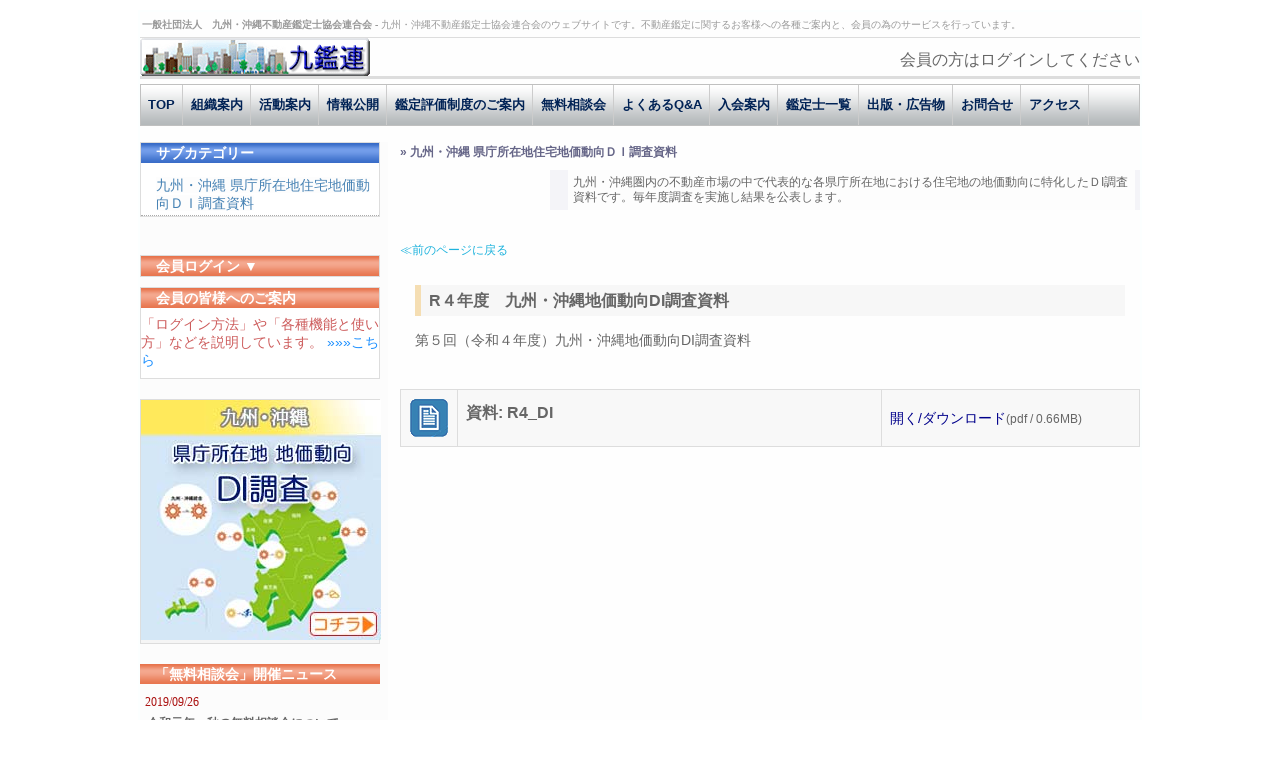

--- FILE ---
content_type: text/html; charset=UTF-8
request_url: https://kyukanren.net/archives/5163
body_size: 9719
content:


<!DOCTYPE html PUBLIC "-//W3C//DTD XHTML 1.0 Transitional//EN" "http://www.w3.org/TR/xhtml1/DTD/xhtml1-transitional.dtd">
<html xmlns="http://www.w3.org/1999/xhtml" lang="ja">

<head profile="http://gmpg.org/xfn/11">
<meta http-equiv="Content-Type" content="text/html; charset=UTF-8" />

<META name="description" content="「九州・沖縄不動産鑑定士協会連合会（九鑑連）」は九州各県の不動産鑑定士と不動産鑑定業者代表の集まりです。会員の相互協力や情報の共有、鑑定業務の研鑽などを目的としています。九州地域の不動産鑑定・地価などに関する情報の集約と提供および一般のお客様に向けた不動産および不動産鑑定についての「無料相談会」なども行っています。">
<META name="Keywords" content="九州,九州沖縄,不動産鑑定士協会,不動産鑑定士協会連合会,不動産鑑定,不動産,不動産鑑定士,不動産評価,土地価格,地価,地価公示,地価調査,相談会,相続,税金,沖縄県,福岡県,佐賀県,長崎県,熊本県,大分県,宮崎県,鹿児島県">

<title>R４年度　九州・沖縄地価動向DI調査資料 &laquo;  一般社団法人　九州・沖縄不動産鑑定士協会連合会</title>

<link rel="stylesheet" href="https://kyukanren.net/wp-content/themes/EG-Themes_portal_Kyukanren/style.css" type="text/css" media="screen" />
<link rel="pingback" href="https://kyukanren.net/xmlrpc.php" />

<style type="text/css" media="screen">

	#page { background: url("https://kyukanren.net/wp-content/themes/EG-Themes_portal_Kyukanren/images/kubrickbgwide.jpg") repeat-y top; border: none; }

</style>

 

<link rel="alternate" type="application/rss+xml" title="一般社団法人　九州・沖縄不動産鑑定士協会連合会 &raquo; フィード" href="https://kyukanren.net/feed" />
<link rel="alternate" type="application/rss+xml" title="一般社団法人　九州・沖縄不動産鑑定士協会連合会 &raquo; コメントフィード" href="https://kyukanren.net/comments/feed" />
<link rel="alternate" type="application/rss+xml" title="一般社団法人　九州・沖縄不動産鑑定士協会連合会 &raquo; R４年度　九州・沖縄地価動向DI調査資料 のコメントのフィード" href="https://kyukanren.net/archives/5163/feed" />
<link rel='stylesheet' id='contact-form-7-css'  href='https://kyukanren.net/wp-content/plugins/contact-form-7/includes/css/styles.css?ver=3.5.2' type='text/css' media='all' />
<link rel='stylesheet' id='events-manager-css'  href='https://kyukanren.net/wp-content/plugins/events-manager/includes/css/events_manager.css?ver=3.5' type='text/css' media='all' />
<link rel='stylesheet' id='bp-default-main-css'  href='https://kyukanren.net/wp-content/themes/EG-Themes_portal_Kyukanren/_inc/css/default.css?ver=1.8.1' type='text/css' media='all' />
<link rel='stylesheet' id='bp-default-responsive-css'  href='https://kyukanren.net/wp-content/themes/EG-Themes_portal_Kyukanren/_inc/css/responsive.css?ver=1.8.1' type='text/css' media='all' />
<link rel='stylesheet' id='UserAccessManagerAdmin-css'  href='https://kyukanren.net/wp-content/plugins/user-access-manager/css/uamAdmin.css?ver=1.0' type='text/css' media='screen' />
<link rel='stylesheet' id='UserAccessManagerLoginForm-css'  href='https://kyukanren.net/wp-content/plugins/user-access-manager/css/uamLoginForm.css?ver=1.0' type='text/css' media='screen' />
<link rel='stylesheet' id='wp-pagenavi-css'  href='https://kyukanren.net/wp-content/plugins/wp-pagenavi/pagenavi-css.css?ver=2.70' type='text/css' media='all' />
<script type='text/javascript' src='https://kyukanren.net/wp-includes/js/comment-reply.min.js?ver=3.5'></script>
<script type='text/javascript' src='https://kyukanren.net/wp-includes/js/jquery/jquery.js?ver=1.8.3'></script>
<script type='text/javascript' src='https://kyukanren.net/wp-includes/js/jquery/ui/jquery.ui.core.min.js?ver=1.9.2'></script>
<script type='text/javascript' src='https://kyukanren.net/wp-includes/js/jquery/ui/jquery.ui.widget.min.js?ver=1.9.2'></script>
<script type='text/javascript' src='https://kyukanren.net/wp-includes/js/jquery/ui/jquery.ui.position.min.js?ver=1.9.2'></script>
<script type='text/javascript' src='https://kyukanren.net/wp-includes/js/jquery/ui/jquery.ui.mouse.min.js?ver=1.9.2'></script>
<script type='text/javascript' src='https://kyukanren.net/wp-includes/js/jquery/ui/jquery.ui.sortable.min.js?ver=1.9.2'></script>
<script type='text/javascript' src='https://kyukanren.net/wp-includes/js/jquery/ui/jquery.ui.datepicker.min.js?ver=1.9.2'></script>
<script type='text/javascript' src='https://kyukanren.net/wp-includes/js/jquery/ui/jquery.ui.menu.min.js?ver=1.9.2'></script>
<script type='text/javascript' src='https://kyukanren.net/wp-includes/js/jquery/ui/jquery.ui.autocomplete.min.js?ver=1.9.2'></script>
<script type='text/javascript' src='https://kyukanren.net/wp-includes/js/jquery/ui/jquery.ui.resizable.min.js?ver=1.9.2'></script>
<script type='text/javascript' src='https://kyukanren.net/wp-includes/js/jquery/ui/jquery.ui.draggable.min.js?ver=1.9.2'></script>
<script type='text/javascript' src='https://kyukanren.net/wp-includes/js/jquery/ui/jquery.ui.button.min.js?ver=1.9.2'></script>
<script type='text/javascript' src='https://kyukanren.net/wp-includes/js/jquery/ui/jquery.ui.dialog.min.js?ver=1.9.2'></script>
<script type='text/javascript'>
/* <![CDATA[ */
var EM = {"ajaxurl":"https:\/\/kyukanren.net\/wp-admin\/admin-ajax.php","locationajaxurl":"https:\/\/kyukanren.net\/wp-admin\/admin-ajax.php?action=locations_search","firstDay":"1","locale":"ja","dateFormat":"yy\/mm\/dd","ui_css":"https:\/\/kyukanren.net\/wp-content\/plugins\/events-manager\/includes\/css\/ui-lightness.css","show24hours":"1","is_ssl":"1","bookingInProgress":"\u4e88\u7d04\u304c\u63d0\u51fa\u3055\u308c\u308b\u307e\u3067\u304a\u5f85\u3061\u304f\u3060\u3055\u3044\u3002","tickets_save":"\u30c1\u30b1\u30c3\u30c8\u4fdd\u5b58","bookingajaxurl":"https:\/\/kyukanren.net\/wp-admin\/admin-ajax.php","bookings_export_save":"\u4e88\u7d04\u306e\u30a8\u30af\u30b9\u30dd\u30fc\u30c8","bookings_settings_save":"\u8a2d\u5b9a\u4fdd\u5b58","booking_delete":"\u6d88\u53bb\u3057\u305f\u3044\u306e\u3067\u3059\u304b\uff1f","bb_full":"\u58f2\u5207\u30fb\u6e80\u5e2d\u3068\u306a\u308a\u307e\u3057\u305f","bb_book":"\u4e88\u7d04\u3057\u307e\u3059","bb_booking":"\u4e88\u7d04\u4e2d\u30fb\u30fb\u30fb","bb_booked":"\u30a4\u30d9\u30f3\u30c8\u4f5c\u6210\u304c\u6c7a\u5b9a\u3055\u308c\u307e\u3057\u305f","bb_error":"\u30a4\u30d9\u30f3\u30c8\u4f5c\u6210\u30a8\u30e9\u30fc\u3067\u3059\u3002\u518d\u8a66\u884c\u3057\u307e\u3059\u304b\uff1f","bb_cancel":"\u30ad\u30e3\u30f3\u30bb\u30eb","bb_canceling":"\u30ad\u30e3\u30f3\u30bb\u30eb\u4e2d\u30fb\u30fb\u30fb","bb_cancelled":"\u30ad\u30e3\u30f3\u30bb\u30eb\u6e08","bb_cancel_error":"\u30ad\u30e3\u30f3\u30bb\u30eb\u3057\u307e\u3057\u305f\u30a8\u30e9\u30fc\u3067\u3059\u3002\u518d\u8a66\u884c\u3057\u307e\u3059\u304b\uff1f","txt_search":"\u691c\u7d22\u30ad\u30fc\u30ef\u30fc\u30c9","txt_searching":"\u691c\u7d22\u4e2d","txt_loading":"\u8aad\u307f\u8fbc\u307f\u4e2d","locale_data":{"closeText":"\u9589\u3058\u308b","prevText":"<\u524d","nextText":"\u6b21>","currentText":"\u4eca\u65e5","monthNames":["1\u6708","2\u6708","3\u6708","4\u6708","5\u6708","6\u6708","7\u6708","8\u6708","9\u6708","10\u6708","11\u6708","12\u6708"],"monthNamesShort":["1\u6708","2\u6708","3\u6708","4\u6708","5\u6708","6\u6708","7\u6708","8\u6708","9\u6708","10\u6708","11\u6708","12\u6708"],"dayNames":["\u65e5\u66dc\u65e5","\u6708\u66dc\u65e5","\u706b\u66dc\u65e5","\u6c34\u66dc\u65e5","\u6728\u66dc\u65e5","\u91d1\u66dc\u65e5","\u571f\u66dc\u65e5"],"dayNamesShort":["\u65e5","\u6708","\u706b","\u6c34","\u6728","\u91d1","\u571f"],"dayNamesMin":["\u65e5","\u6708","\u706b","\u6c34","\u6728","\u91d1","\u571f"],"weekHeader":"\u9031","dateFormat":"yy\/mm\/dd","firstDay":0,"isRTL":false,"showMonthAfterYear":true,"yearSuffix":"\u5e74"}};
/* ]]> */
</script>
<script type='text/javascript' src='https://kyukanren.net/wp-content/plugins/events-manager/includes/js/events-manager.js?ver=3.5'></script>
<script type='text/javascript'>
/* <![CDATA[ */
var BP_DTheme = {"my_favs":"\u308f\u305f\u3057\u306e\u304a\u6c17\u306b\u5165\u308a","accepted":"\u627f\u8a8d\u6e08","rejected":"\u62d2\u5426\u6e08\u307f","show_all_comments":"\u3053\u306e\u30b9\u30ec\u30c3\u30c9\u306e\u3059\u3079\u3066\u306e\u30b3\u30e1\u30f3\u30c8\u3092\u898b\u308b","show_all":"\u3059\u3079\u3066\u3092\u898b\u308b","comments":"\u30b3\u30e1\u30f3\u30c8","close":"\u9589\u3058\u308b","view":"\u8868\u793a","mark_as_fav":"\u304a\u6c17\u306b\u5165\u308a","remove_fav":"\u304a\u6c17\u306b\u5165\u308a\u304b\u3089\u524a\u9664"};
/* ]]> */
</script>
<script type='text/javascript' src='https://kyukanren.net/wp-content/themes/EG-Themes_portal_Kyukanren/_inc/global.js?ver=1.8.1'></script>
<script type='text/javascript' src='https://kyukanren.net/wp-content/plugins/user-access-manager/js/jquery.tools.min.js?ver=3.5'></script>
<script type='text/javascript' src='https://kyukanren.net/wp-content/plugins/user-access-manager/js/functions.js?ver=3.5'></script>
<link rel="EditURI" type="application/rsd+xml" title="RSD" href="https://kyukanren.net/xmlrpc.php?rsd" />
<link rel="wlwmanifest" type="application/wlwmanifest+xml" href="https://kyukanren.net/wp-includes/wlwmanifest.xml" /> 
<link rel='prev' title='広報委員会報告　R4.11.28' href='https://kyukanren.net/archives/5080' />
<link rel='next' title='広報委員会報告　R5.2.15' href='https://kyukanren.net/archives/5185' />
<meta name="generator" content="WordPress 3.5" />
<link rel='canonical' href='https://kyukanren.net/archives/5163' />
<link rel='shortlink' href='https://kyukanren.net/?p=5163' />

	<script type="text/javascript">var ajaxurl = 'https://kyukanren.net/wp-admin/admin-ajax.php';</script>

		<link rel='alternate' type='application/rss+xml' title="フォーラムRSS" href="https://kyukanren.net/wp-content/plugins/forum-server/feed.php?topic=all" />
		<link rel='stylesheet' type='text/css' href="https://kyukanren.net/wp-content/plugins/forum-server/skins/smooth_modify_eg/style.css"  />



		<script language="JavaScript" type="text/javascript" src="https://kyukanren.net/wp-content/plugins/forum-server/js/script.js"></script>

	<script language="JavaScript" type="text/javascript">
		window.skinurl = 'https://kyukanren.net/wp-content/plugins/forum-server/skins/smooth_modify_eg';		function wpf_confirm(){
			var answer = confirm ('この投稿を削除しますか？');
			if (!answer)
				return false;
			else
				return true;
		}

		</script>



	
	<style type="text/css">
		
				#header h1 a, #desc { color:#FFFFFF; }
			</style>


	<script type="text/javascript"> jQuery(document).ready( function() { jQuery("a.confirm").click( function() { if ( confirm( '本当にいいですか ?' ) ) return true; else return false; }); });</script>


		<style media="print" type="text/css">
			div.faq_answer {display: block!important;}
			p.faq_nav {display: none;}
		</style>

	

</head>
<a name="top"></a>
<body class="single single-post postid-5163 single-format-standard no-js">

<script>
  (function(i,s,o,g,r,a,m){i['GoogleAnalyticsObject']=r;i[r]=i[r]||function(){
  (i[r].q=i[r].q||[]).push(arguments)},i[r].l=1*new Date();a=s.createElement(o),
  m=s.getElementsByTagName(o)[0];a.async=1;a.src=g;m.parentNode.insertBefore(a,m)
  })(window,document,'script','https://www.google-analytics.com/analytics.js','ga');

  ga('create', 'UA-49343877-19', 'auto');
  ga('send', 'pageview');

</script>

<div id="wrapper">

	<div id="headerdesc">
		<h1>一般社団法人　九州・沖縄不動産鑑定士協会連合会&nbsp;-&nbsp;<span style="font-weight:normal;">九州・沖縄不動産鑑定士協会連合会のウェブサイトです。不動産鑑定に関するお客様への各種ご案内と、会員の為のサービスを行っています。</span></h1>
	</div>

	<div id="header" role="banner">
		<a href="https://kyukanren.net"><div id="headerlogo"><!--ここにロゴ画像(これで38×260px)--></div></a>
		<!--サブナビ-->
		<div id="headersubnavi">
											<!--<li><span style="color: #fff;"><a href="">TOP</a></span></li>-->
						<p style="text-align:right;margin-top:14px;">会員の方はログインしてください</p>
						</div>
	</div>
		
		<!-- ビルボード -->
	  	  	<div id="billbord" style="height:5px;">
		</div>
	  
	  		<!--メインナビ-->
		<div id="headernavi">
			<ul>
			  				<!--<li><span style="color: #fff;"><a href="https://kyukanren.net/">TOP</a></span></li>
					<li class="cat-item cat-item-1"><a href="https://kyukanren.net/archives/category/news-info" title="会員向けの各種お知らせやニュースの他、総会・委員会他各種イベントのご案内">ニュース</a>
</li>
	<li class="cat-item cat-item-2"><a href="https://kyukanren.net/archives/category/weblog" title="ブログ に含まれる投稿をすべて表示">ブログ</a>
</li>
				<li class="page_item page-item-73"><a href="https://kyukanren.net/event">会議・研修会</a></li>
<li class="page_item page-item-46"><a href="https://kyukanren.net/forumpress">会員フォーラム</a></li>
<li class="page_item page-item-40"><a href="https://kyukanren.net/links">関連サイトリンク</a></li>
<li class="page_item page-item-126"><a href="https://kyukanren.net/applications">各種申請・変更届</a></li>
<li class="page_item page-item-119"><a href="https://kyukanren.net/mailform_member">会員専用フォーム</a></li>
				<li><a href="">会員一覧</a></li>-->
			  				<li><span style="color: #fff;"><a href="https://kyukanren.net/">TOP</a></span></li>
								<li class="page_item page-item-30"><a href="https://kyukanren.net/aboutus">組織案内</a></li>
<li class="page_item page-item-109"><a href="https://kyukanren.net/ouractivity">活動案内</a></li>
<li class="page_item page-item-113"><a href="https://kyukanren.net/disclosure">情報公開</a></li>
<li class="page_item page-item-111"><a href="https://kyukanren.net/estateappraisal">鑑定評価制度のご案内</a></li>
<li class="page_item page-item-289"><a href="https://kyukanren.net/consultation">無料相談会</a></li>
<li class="page_item page-item-225"><a href="https://kyukanren.net/faq-list">よくあるQ&#038;A</a></li>
<li class="page_item page-item-110"><a href="https://kyukanren.net/recruitment">入会案内</a></li>
<li class="page_item page-item-186"><a href="https://kyukanren.net/appraiser_list">鑑定士一覧</a></li>
					<li class="cat-item cat-item-11"><a href="https://kyukanren.net/archives/category/appraisaljaournal" title="当連合会が定期刊行する「鑑定ジャーナル」をはじめとする、各種出版・刊行物をご案内します。">出版・広告物</a>
</li>
				<li class="page_item page-item-117"><a href="https://kyukanren.net/mailform">お問合せ</a></li>
<li class="page_item page-item-115"><a href="https://kyukanren.net/access">アクセス</a></li>
			  			</ul>
			<!--<ul>
				<div class=""><ul><li ><a href="https://kyukanren.net/" title="ホーム">ホーム</a></li><li class="page_item page-item-3659"><a href="https://kyukanren.net/estatedireport-kyushuokinawa">九州・沖縄-県庁所在地地価動向ＤＩ調査</a></li><li class="page_item page-item-30"><a href="https://kyukanren.net/aboutus">組織案内</a></li><li class="page_item page-item-109"><a href="https://kyukanren.net/ouractivity">活動案内</a></li><li class="page_item page-item-113"><a href="https://kyukanren.net/disclosure">情報公開</a></li><li class="page_item page-item-111"><a href="https://kyukanren.net/estateappraisal">鑑定評価制度のご案内</a></li><li class="page_item page-item-289"><a href="https://kyukanren.net/consultation">無料相談会</a></li><li class="page_item page-item-225"><a href="https://kyukanren.net/faq-list">よくあるQ&#038;A</a></li><li class="page_item page-item-110"><a href="https://kyukanren.net/recruitment">入会案内</a></li><li class="page_item page-item-186"><a href="https://kyukanren.net/appraiser_list">鑑定士一覧</a></li><li class="page_item page-item-117"><a href="https://kyukanren.net/mailform">お問合せ</a></li><li class="page_item page-item-115"><a href="https://kyukanren.net/access">アクセス</a></li><li class="page_item page-item-73"><a href="https://kyukanren.net/event">会議・研修会</a><ul class='children'><li class="page_item page-item-75"><a href="https://kyukanren.net/event/event-category">会議・研修会等-カテゴリー</a></li><li class="page_item page-item-77"><a href="https://kyukanren.net/event/event-myreservation">会議・研修会等-マイ予約</a></li></ul></li><li class="page_item page-item-46"><a href="https://kyukanren.net/forumpress">会員フォーラム</a></li><li class="page_item page-item-40"><a href="https://kyukanren.net/links">関連サイトリンク</a></li><li class="page_item page-item-126"><a href="https://kyukanren.net/applications">各種申請・変更届</a></li><li class="page_item page-item-119"><a href="https://kyukanren.net/mailform_member">会員専用フォーム</a></li><li class="page_item page-item-224"><a href="https://kyukanren.net/member-list">会員名簿</a></li><li class="page_item page-item-287"><a href="https://kyukanren.net/groups">SNS-グループ</a></li><li class="page_item page-item-285"><a href="https://kyukanren.net/members">SNS-メンバー</a></li><li class="page_item page-item-124"><a href="https://kyukanren.net/messageboard_kaiin">会員向け掲示板</a></li><li class="page_item page-item-122"><a href="https://kyukanren.net/sitepolicy">サイトポリシー</a></li><li class="page_item page-item-120"><a href="https://kyukanren.net/sitemapview">サイトマップ</a></li></ul></div>
			
			</ul>-->
		<!--	<a href=""><div id="headernavi_r"></div></a> -->
		</div>
		
	  	  	<!--<div id="billbord" style="height:80px; background:#eee;"></div>-->
	  	  	<br clear="all">




	<div id="content" class="narrowcolumn" role="main">

		<div id="breadclum">&raquo;&nbsp;九州・沖縄 県庁所在地住宅地価動向ＤＩ調査資料</div>
		<div id="description">九州・沖縄圏内の不動産市場の中で代表的な各県庁所在地における住宅地の地価動向に特化したＤI調査資料です。毎年度調査を実施し結果を公表します。
</div> 
		<div id="pageback"><a href="JavaScript:history.back();">≪前のページに戻る</a></div>
		
										
			<div id="single_w">

				<div class="post-5163 post type-post status-publish format-standard hentry category-direport" id="post-5163">
					<h2>R４年度　九州・沖縄地価動向DI調査資料</h2>
							
						<div class="entry">
						
						<p>第５回（令和４年度）九州・沖縄地価動向DI調査資料</p>
	
														
							<!-- コメント関連はなし
								<p class="postmetadata alt">
								<small>
																This entry was posted  on 木曜日, 3月 16th, 2023 at 1:42 PM and is filed under <a href="https://kyukanren.net/archives/category/direport" title="九州・沖縄 県庁所在地住宅地価動向ＤＩ調査資料 の投稿をすべて表示" rel="category tag">九州・沖縄 県庁所在地住宅地価動向ＤＩ調査資料</a>.							You can follow any responses to this entry through the <a href='https://kyukanren.net/archives/5163/feed'>RSS 2.0</a> feed. 
		
																	You can skip to the end and leave a response. Pinging is currently not allowed.		
																	</small>
								</p>
								-->
															</div>
				</div>
		  	</div>			
								
				<table style="border:1px solid #ddd; background:#f8f8f8;"><tr style="vertical-align:middle;"><td style="width:7%; border-bottom:1px solid #ddd;"><a href="https://kyukanren.net/wp-content/uploads/2023/03/R4_DI.pdf"><img src="https://kyukanren.net/wp-content/themes/EG-Themes_portal_Kyukanren/images/icon_doc.gif"></a></td><td style="border:1px solid #ddd;"><h4>資料: R4_DI</h4><p></p></td><td style="border:1px solid #ddd; width:35%;"><a href="https://kyukanren.net/wp-content/uploads/2023/03/R4_DI.pdf">開く/ダウンロード</a>(pdf&nbsp;/&nbsp;0.66MB)</p></td></tr></table>	
		</div>
	
<div id="sidebar" role="complementary">


<!--▼サブカテゴリ表示-->

    
				
  	<ul><li>
		  <h2 class="widgettitle">サブカテゴリー</h2>
		  <ul class="menu">	
		  		<li class="cat-item cat-item-64"><a href="https://kyukanren.net/archives/category/direport" title="九州・沖縄圏内の不動産市場の中で代表的な各県庁所在地における住宅地の地価動向に特化したＤI調査資料です。毎年度調査を実施し結果を公表します。">九州・沖縄 県庁所在地住宅地価動向ＤＩ調査資料</a>
</li>
		  </ul>
	</li></ul>
	

<!--▼ログイン時会員メニュー-->

 	
　　<ul>
	  <li class="widget lowheight">
		<h2 class="red">会員ログイン ▼</h2>
			
		<form name="loginform" id="loginform" action="https://kyukanren.net/wp-login.php" method="post">
			
			<p class="login-username">
				<label for="user_login">ユーザーID</label>
				<input type="text" name="log" id="user_login" class="input" value="" size="20" />
			</p>
			<p class="login-password">
				<label for="user_pass">パスワード</label>
				<input type="password" name="pwd" id="user_pass" class="input" value="" size="20" />
			</p>
			
			<p class="login-remember"><label><input name="rememberme" type="checkbox" id="rememberme" value="forever" /> ログイン状態を保存する</label></p>
			<p class="login-submit">
				<input type="submit" name="wp-submit" id="wp-submit" class="button-primary" value="ログイン" />
				<input type="hidden" name="redirect_to" value="https://kyukanren.net/archives/5163" />
			</p>
			
		</form><br clear="all">
	  </li>
	  <li>
	  	<h2 class="red">会員の皆様へのご案内</h2>
	  	<p>「ログイン方法」や「各種機能と使い方」などを説明しています。 <a href="?page_id=124">&raquo&raquo;&raquo;こちら</a></p>
	  </li>
	</ul>

	<!-- サイドバーバナー固定ページ「お客さま向け掲示板」表示-->
		
 
<!--▲ログイン-->

<!--▼共通表示---->

<ul>
  <li class="widget"><!--九州・沖縄県庁所在地住宅地価動向ＤＩ調査資料-->
	<a href="一般社団法人　九州・沖縄不動産鑑定士協会連合会/estatedireport-kyushuokinawa" title="九州・沖縄県庁所在地住宅地価動向ＤＩ調査資料"><img src="https://kyukanren.net/wp-content/themes/EG-Themes_portal_Kyukanren/images/side-bnr_direport.jpg" alt="九州・沖縄県庁所在地住宅地価動向ＤＩ調査資料" /></a>
  </li>
</ul>



<!--▲ログイン-->


<!--新着-->
		<h2 class="red">「無料相談会」開催ニュース</h2>
		
						<div id="sidebar_new">
			<!------ 内容 ------>
				<div id="sidebar_newbox">
				<p class="date">2019/09/26</p>
				<h2><a href="https://kyukanren.net/archives/3891" title="この記事を読む">令和元年　秋の無料相談会について</a></h2>
				<p class="category"><a href="https://kyukanren.net/archives/category/consumerinfo" title="無料相談会開催のお知らせ の投稿をすべて表示" rel="category tag">無料相談会開催のお知らせ</a></p>
				</div>
			</div>
						<div id="sidebar_new">
			<!------ 内容 ------>
				<div id="sidebar_newbox">
				<p class="date">2019/09/26</p>
				<h2><a href="https://kyukanren.net/archives/3888" title="この記事を読む">九鑑連主催　九州・沖縄合同無料相談会のご案内</a></h2>
				<p class="category"><a href="https://kyukanren.net/archives/category/consumerinfo" title="無料相談会開催のお知らせ の投稿をすべて表示" rel="category tag">無料相談会開催のお知らせ</a></p>
				</div>
			</div>
						<div id="sidebar_new">
			<!------ 内容 ------>
				<div id="sidebar_newbox">
				<p class="date">2018/09/12</p>
				<h2><a href="https://kyukanren.net/archives/3417" title="この記事を読む">平成３０年　秋の無料相談会について</a></h2>
				<p class="category"><a href="https://kyukanren.net/archives/category/consumerinfo" title="無料相談会開催のお知らせ の投稿をすべて表示" rel="category tag">無料相談会開催のお知らせ</a></p>
				</div>
			</div>
				
<!-- 以下ダイナミックサイドバー -->
<br />
		<ul>
						<li>
				<form role="search" method="get" id="searchform" action="https://kyukanren.net/" >
	<div><label class="screen-reader-text" for="s">検索:</label>
	<input type="text" value="" name="s" id="s" />
	<input type="submit" id="searchsubmit" value="検索" />
	</div>
	</form>			</li>

			<!-- Author information is disabled per default. Uncomment and fill in your details if you want to use it.
			<li><h2>Author</h2>
			<p>A little something about you, the author. Nothing lengthy, just an overview.</p>
			</li>
			-->

					</ul>
		<ul role="navigation">
			<li class="pagenav"><h2>Pages</h2><ul><li class="page_item page-item-3659"><a href="https://kyukanren.net/estatedireport-kyushuokinawa">九州・沖縄-県庁所在地地価動向ＤＩ調査</a></li>
<li class="page_item page-item-30"><a href="https://kyukanren.net/aboutus">組織案内</a></li>
<li class="page_item page-item-109"><a href="https://kyukanren.net/ouractivity">活動案内</a></li>
<li class="page_item page-item-113"><a href="https://kyukanren.net/disclosure">情報公開</a></li>
<li class="page_item page-item-111"><a href="https://kyukanren.net/estateappraisal">鑑定評価制度のご案内</a></li>
<li class="page_item page-item-289"><a href="https://kyukanren.net/consultation">無料相談会</a></li>
<li class="page_item page-item-225"><a href="https://kyukanren.net/faq-list">よくあるQ&#038;A</a></li>
<li class="page_item page-item-110"><a href="https://kyukanren.net/recruitment">入会案内</a></li>
<li class="page_item page-item-186"><a href="https://kyukanren.net/appraiser_list">鑑定士一覧</a></li>
<li class="page_item page-item-117"><a href="https://kyukanren.net/mailform">お問合せ</a></li>
<li class="page_item page-item-115"><a href="https://kyukanren.net/access">アクセス</a></li>
<li class="page_item page-item-73"><a href="https://kyukanren.net/event">会議・研修会</a>
<ul class='children'>
	<li class="page_item page-item-75"><a href="https://kyukanren.net/event/event-category">会議・研修会等-カテゴリー</a></li>
	<li class="page_item page-item-77"><a href="https://kyukanren.net/event/event-myreservation">会議・研修会等-マイ予約</a></li>
</ul>
</li>
<li class="page_item page-item-46"><a href="https://kyukanren.net/forumpress">会員フォーラム</a></li>
<li class="page_item page-item-40"><a href="https://kyukanren.net/links">関連サイトリンク</a></li>
<li class="page_item page-item-126"><a href="https://kyukanren.net/applications">各種申請・変更届</a></li>
<li class="page_item page-item-119"><a href="https://kyukanren.net/mailform_member">会員専用フォーム</a></li>
<li class="page_item page-item-224"><a href="https://kyukanren.net/member-list">会員名簿</a></li>
<li class="page_item page-item-287"><a href="https://kyukanren.net/groups">SNS-グループ</a></li>
<li class="page_item page-item-285"><a href="https://kyukanren.net/members">SNS-メンバー</a></li>
<li class="page_item page-item-124"><a href="https://kyukanren.net/messageboard_kaiin">会員向け掲示板</a></li>
<li class="page_item page-item-122"><a href="https://kyukanren.net/sitepolicy">サイトポリシー</a></li>
<li class="page_item page-item-120"><a href="https://kyukanren.net/sitemapview">サイトマップ</a></li>
</ul></li>
			<li><h2>Archives</h2>
				<ul>
					<li><a href='https://kyukanren.net/archives/date/2025/11' title='2025年11月'>2025年11月</a></li>
	<li><a href='https://kyukanren.net/archives/date/2025/10' title='2025年10月'>2025年10月</a></li>
	<li><a href='https://kyukanren.net/archives/date/2025/09' title='2025年9月'>2025年9月</a></li>
	<li><a href='https://kyukanren.net/archives/date/2025/08' title='2025年8月'>2025年8月</a></li>
	<li><a href='https://kyukanren.net/archives/date/2025/05' title='2025年5月'>2025年5月</a></li>
	<li><a href='https://kyukanren.net/archives/date/2025/04' title='2025年4月'>2025年4月</a></li>
	<li><a href='https://kyukanren.net/archives/date/2025/03' title='2025年3月'>2025年3月</a></li>
	<li><a href='https://kyukanren.net/archives/date/2025/02' title='2025年2月'>2025年2月</a></li>
	<li><a href='https://kyukanren.net/archives/date/2025/01' title='2025年1月'>2025年1月</a></li>
	<li><a href='https://kyukanren.net/archives/date/2024/12' title='2024年12月'>2024年12月</a></li>
	<li><a href='https://kyukanren.net/archives/date/2024/11' title='2024年11月'>2024年11月</a></li>
	<li><a href='https://kyukanren.net/archives/date/2024/10' title='2024年10月'>2024年10月</a></li>
	<li><a href='https://kyukanren.net/archives/date/2024/08' title='2024年8月'>2024年8月</a></li>
	<li><a href='https://kyukanren.net/archives/date/2024/06' title='2024年6月'>2024年6月</a></li>
	<li><a href='https://kyukanren.net/archives/date/2024/04' title='2024年4月'>2024年4月</a></li>
	<li><a href='https://kyukanren.net/archives/date/2024/03' title='2024年3月'>2024年3月</a></li>
	<li><a href='https://kyukanren.net/archives/date/2024/02' title='2024年2月'>2024年2月</a></li>
	<li><a href='https://kyukanren.net/archives/date/2023/12' title='2023年12月'>2023年12月</a></li>
	<li><a href='https://kyukanren.net/archives/date/2023/10' title='2023年10月'>2023年10月</a></li>
	<li><a href='https://kyukanren.net/archives/date/2023/09' title='2023年9月'>2023年9月</a></li>
	<li><a href='https://kyukanren.net/archives/date/2023/08' title='2023年8月'>2023年8月</a></li>
	<li><a href='https://kyukanren.net/archives/date/2023/06' title='2023年6月'>2023年6月</a></li>
	<li><a href='https://kyukanren.net/archives/date/2023/05' title='2023年5月'>2023年5月</a></li>
	<li><a href='https://kyukanren.net/archives/date/2023/04' title='2023年4月'>2023年4月</a></li>
	<li><a href='https://kyukanren.net/archives/date/2023/03' title='2023年3月'>2023年3月</a></li>
	<li><a href='https://kyukanren.net/archives/date/2022/12' title='2022年12月'>2022年12月</a></li>
	<li><a href='https://kyukanren.net/archives/date/2022/11' title='2022年11月'>2022年11月</a></li>
	<li><a href='https://kyukanren.net/archives/date/2022/10' title='2022年10月'>2022年10月</a></li>
	<li><a href='https://kyukanren.net/archives/date/2022/09' title='2022年9月'>2022年9月</a></li>
	<li><a href='https://kyukanren.net/archives/date/2022/08' title='2022年8月'>2022年8月</a></li>
	<li><a href='https://kyukanren.net/archives/date/2022/06' title='2022年6月'>2022年6月</a></li>
	<li><a href='https://kyukanren.net/archives/date/2022/05' title='2022年5月'>2022年5月</a></li>
	<li><a href='https://kyukanren.net/archives/date/2022/04' title='2022年4月'>2022年4月</a></li>
	<li><a href='https://kyukanren.net/archives/date/2022/03' title='2022年3月'>2022年3月</a></li>
	<li><a href='https://kyukanren.net/archives/date/2022/02' title='2022年2月'>2022年2月</a></li>
	<li><a href='https://kyukanren.net/archives/date/2022/01' title='2022年1月'>2022年1月</a></li>
	<li><a href='https://kyukanren.net/archives/date/2021/12' title='2021年12月'>2021年12月</a></li>
	<li><a href='https://kyukanren.net/archives/date/2021/11' title='2021年11月'>2021年11月</a></li>
	<li><a href='https://kyukanren.net/archives/date/2021/10' title='2021年10月'>2021年10月</a></li>
	<li><a href='https://kyukanren.net/archives/date/2021/09' title='2021年9月'>2021年9月</a></li>
	<li><a href='https://kyukanren.net/archives/date/2021/08' title='2021年8月'>2021年8月</a></li>
	<li><a href='https://kyukanren.net/archives/date/2021/07' title='2021年7月'>2021年7月</a></li>
	<li><a href='https://kyukanren.net/archives/date/2021/06' title='2021年6月'>2021年6月</a></li>
	<li><a href='https://kyukanren.net/archives/date/2021/05' title='2021年5月'>2021年5月</a></li>
	<li><a href='https://kyukanren.net/archives/date/2021/04' title='2021年4月'>2021年4月</a></li>
	<li><a href='https://kyukanren.net/archives/date/2021/03' title='2021年3月'>2021年3月</a></li>
	<li><a href='https://kyukanren.net/archives/date/2020/12' title='2020年12月'>2020年12月</a></li>
	<li><a href='https://kyukanren.net/archives/date/2020/10' title='2020年10月'>2020年10月</a></li>
	<li><a href='https://kyukanren.net/archives/date/2020/09' title='2020年9月'>2020年9月</a></li>
	<li><a href='https://kyukanren.net/archives/date/2020/08' title='2020年8月'>2020年8月</a></li>
	<li><a href='https://kyukanren.net/archives/date/2020/07' title='2020年7月'>2020年7月</a></li>
	<li><a href='https://kyukanren.net/archives/date/2020/06' title='2020年6月'>2020年6月</a></li>
	<li><a href='https://kyukanren.net/archives/date/2020/05' title='2020年5月'>2020年5月</a></li>
	<li><a href='https://kyukanren.net/archives/date/2020/04' title='2020年4月'>2020年4月</a></li>
	<li><a href='https://kyukanren.net/archives/date/2020/03' title='2020年3月'>2020年3月</a></li>
	<li><a href='https://kyukanren.net/archives/date/2020/02' title='2020年2月'>2020年2月</a></li>
	<li><a href='https://kyukanren.net/archives/date/2019/12' title='2019年12月'>2019年12月</a></li>
	<li><a href='https://kyukanren.net/archives/date/2019/11' title='2019年11月'>2019年11月</a></li>
	<li><a href='https://kyukanren.net/archives/date/2019/10' title='2019年10月'>2019年10月</a></li>
	<li><a href='https://kyukanren.net/archives/date/2019/09' title='2019年9月'>2019年9月</a></li>
	<li><a href='https://kyukanren.net/archives/date/2019/08' title='2019年8月'>2019年8月</a></li>
	<li><a href='https://kyukanren.net/archives/date/2019/06' title='2019年6月'>2019年6月</a></li>
	<li><a href='https://kyukanren.net/archives/date/2019/05' title='2019年5月'>2019年5月</a></li>
	<li><a href='https://kyukanren.net/archives/date/2019/04' title='2019年4月'>2019年4月</a></li>
	<li><a href='https://kyukanren.net/archives/date/2019/03' title='2019年3月'>2019年3月</a></li>
	<li><a href='https://kyukanren.net/archives/date/2018/12' title='2018年12月'>2018年12月</a></li>
	<li><a href='https://kyukanren.net/archives/date/2018/11' title='2018年11月'>2018年11月</a></li>
	<li><a href='https://kyukanren.net/archives/date/2018/10' title='2018年10月'>2018年10月</a></li>
	<li><a href='https://kyukanren.net/archives/date/2018/09' title='2018年9月'>2018年9月</a></li>
	<li><a href='https://kyukanren.net/archives/date/2018/08' title='2018年8月'>2018年8月</a></li>
	<li><a href='https://kyukanren.net/archives/date/2018/06' title='2018年6月'>2018年6月</a></li>
	<li><a href='https://kyukanren.net/archives/date/2018/05' title='2018年5月'>2018年5月</a></li>
	<li><a href='https://kyukanren.net/archives/date/2018/04' title='2018年4月'>2018年4月</a></li>
	<li><a href='https://kyukanren.net/archives/date/2018/03' title='2018年3月'>2018年3月</a></li>
	<li><a href='https://kyukanren.net/archives/date/2017/12' title='2017年12月'>2017年12月</a></li>
	<li><a href='https://kyukanren.net/archives/date/2017/11' title='2017年11月'>2017年11月</a></li>
	<li><a href='https://kyukanren.net/archives/date/2017/10' title='2017年10月'>2017年10月</a></li>
	<li><a href='https://kyukanren.net/archives/date/2017/09' title='2017年9月'>2017年9月</a></li>
	<li><a href='https://kyukanren.net/archives/date/2017/08' title='2017年8月'>2017年8月</a></li>
	<li><a href='https://kyukanren.net/archives/date/2017/06' title='2017年6月'>2017年6月</a></li>
	<li><a href='https://kyukanren.net/archives/date/2017/05' title='2017年5月'>2017年5月</a></li>
	<li><a href='https://kyukanren.net/archives/date/2017/03' title='2017年3月'>2017年3月</a></li>
	<li><a href='https://kyukanren.net/archives/date/2017/02' title='2017年2月'>2017年2月</a></li>
	<li><a href='https://kyukanren.net/archives/date/2017/01' title='2017年1月'>2017年1月</a></li>
	<li><a href='https://kyukanren.net/archives/date/2016/11' title='2016年11月'>2016年11月</a></li>
	<li><a href='https://kyukanren.net/archives/date/2016/09' title='2016年9月'>2016年9月</a></li>
	<li><a href='https://kyukanren.net/archives/date/2016/08' title='2016年8月'>2016年8月</a></li>
	<li><a href='https://kyukanren.net/archives/date/2016/07' title='2016年7月'>2016年7月</a></li>
	<li><a href='https://kyukanren.net/archives/date/2016/06' title='2016年6月'>2016年6月</a></li>
	<li><a href='https://kyukanren.net/archives/date/2016/05' title='2016年5月'>2016年5月</a></li>
	<li><a href='https://kyukanren.net/archives/date/2016/04' title='2016年4月'>2016年4月</a></li>
	<li><a href='https://kyukanren.net/archives/date/2016/03' title='2016年3月'>2016年3月</a></li>
	<li><a href='https://kyukanren.net/archives/date/2016/02' title='2016年2月'>2016年2月</a></li>
	<li><a href='https://kyukanren.net/archives/date/2015/12' title='2015年12月'>2015年12月</a></li>
	<li><a href='https://kyukanren.net/archives/date/2015/11' title='2015年11月'>2015年11月</a></li>
	<li><a href='https://kyukanren.net/archives/date/2015/10' title='2015年10月'>2015年10月</a></li>
	<li><a href='https://kyukanren.net/archives/date/2015/09' title='2015年9月'>2015年9月</a></li>
	<li><a href='https://kyukanren.net/archives/date/2015/08' title='2015年8月'>2015年8月</a></li>
	<li><a href='https://kyukanren.net/archives/date/2015/07' title='2015年7月'>2015年7月</a></li>
	<li><a href='https://kyukanren.net/archives/date/2015/06' title='2015年6月'>2015年6月</a></li>
	<li><a href='https://kyukanren.net/archives/date/2015/05' title='2015年5月'>2015年5月</a></li>
	<li><a href='https://kyukanren.net/archives/date/2015/04' title='2015年4月'>2015年4月</a></li>
	<li><a href='https://kyukanren.net/archives/date/2015/03' title='2015年3月'>2015年3月</a></li>
	<li><a href='https://kyukanren.net/archives/date/2015/02' title='2015年2月'>2015年2月</a></li>
	<li><a href='https://kyukanren.net/archives/date/2015/01' title='2015年1月'>2015年1月</a></li>
	<li><a href='https://kyukanren.net/archives/date/2014/12' title='2014年12月'>2014年12月</a></li>
	<li><a href='https://kyukanren.net/archives/date/2014/11' title='2014年11月'>2014年11月</a></li>
	<li><a href='https://kyukanren.net/archives/date/2014/09' title='2014年9月'>2014年9月</a></li>
	<li><a href='https://kyukanren.net/archives/date/2014/08' title='2014年8月'>2014年8月</a></li>
	<li><a href='https://kyukanren.net/archives/date/2014/07' title='2014年7月'>2014年7月</a></li>
	<li><a href='https://kyukanren.net/archives/date/2014/06' title='2014年6月'>2014年6月</a></li>
	<li><a href='https://kyukanren.net/archives/date/2014/05' title='2014年5月'>2014年5月</a></li>
	<li><a href='https://kyukanren.net/archives/date/2014/04' title='2014年4月'>2014年4月</a></li>
	<li><a href='https://kyukanren.net/archives/date/2014/03' title='2014年3月'>2014年3月</a></li>
	<li><a href='https://kyukanren.net/archives/date/2014/02' title='2014年2月'>2014年2月</a></li>
	<li><a href='https://kyukanren.net/archives/date/2014/01' title='2014年1月'>2014年1月</a></li>
	<li><a href='https://kyukanren.net/archives/date/2013/12' title='2013年12月'>2013年12月</a></li>
	<li><a href='https://kyukanren.net/archives/date/2013/11' title='2013年11月'>2013年11月</a></li>
	<li><a href='https://kyukanren.net/archives/date/2013/10' title='2013年10月'>2013年10月</a></li>
	<li><a href='https://kyukanren.net/archives/date/2013/09' title='2013年9月'>2013年9月</a></li>
				</ul>
			</li>

			<li class="categories"><h2>Categories</h2><ul>	<li class="cat-item cat-item-1"><a href="https://kyukanren.net/archives/category/news-info" title="会員向けの各種お知らせやニュースの他、総会・委員会他各種イベントのご案内">ニュース</a> (51)
<ul class='children'>
	<li class="cat-item cat-item-16"><a href="https://kyukanren.net/archives/category/news-info/officeinfo" title="事務局から会員方へのお知らせ">事務局からのお知らせ</a> (32)
</li>
	<li class="cat-item cat-item-17"><a href="https://kyukanren.net/archives/category/news-info/committienews" title="各委員会のニュース・お知らせ等">委員会ニュース</a> (7)
</li>
	<li class="cat-item cat-item-19"><a href="https://kyukanren.net/archives/category/news-info/tradenews-topics" title="不動産鑑定業界の様々なニュースや話題をお届け">業界ニュース＆トピック</a> (11)
</li>
</ul>
</li>
	<li class="cat-item cat-item-2"><a href="https://kyukanren.net/archives/category/weblog" title="ブログ に含まれる投稿をすべて表示">ブログ</a> (5)
<ul class='children'>
	<li class="cat-item cat-item-20"><a href="https://kyukanren.net/archives/category/weblog/officeblog" title="事務局のブログ">事務局ブログ</a> (3)
</li>
	<li class="cat-item cat-item-22"><a href="https://kyukanren.net/archives/category/weblog/menberblog" title="会員の皆様からお寄せいただくブログコーナー">会員ブログ</a> (1)
</li>
</ul>
</li>
	<li class="cat-item cat-item-10"><a href="https://kyukanren.net/archives/category/consumerinfo" title="（その他の一般のお客様へのお知らせ・ご案内とする事も可能）">無料相談会開催のお知らせ</a> (15)
</li>
	<li class="cat-item cat-item-11"><a href="https://kyukanren.net/archives/category/appraisaljaournal" title="当連合会が定期刊行する「鑑定ジャーナル」をはじめとする、各種出版・刊行物をご案内します。">出版・広告物</a> (21)
<ul class='children'>
	<li class="cat-item cat-item-56"><a href="https://kyukanren.net/archives/category/appraisaljaournal/journal" title="九州・沖縄不動産鑑定士協会連合会が定期発刊する「九州・沖縄鑑定ジャーナル」を掲載しています。">ジャーナル</a> (15)
</li>
	<li class="cat-item cat-item-57"><a href="https://kyukanren.net/archives/category/appraisaljaournal/researchreport" title="九州・沖縄不動産鑑定士協会連合で行っている各種の研究発表報告書を掲載しています。">研究発表報告書</a> (6)
</li>
</ul>
</li>
	<li class="cat-item cat-item-15"><a href="https://kyukanren.net/archives/category/landpricessources" title="平均変動率については、発表時の数値です。その後、合併等により再集計がされ変動率が変更となっている場合もありますので、ご確認の上、ご了承願います。

">地価公示・調査資料</a> (54)
</li>
	<li class="cat-item cat-item-64"><a href="https://kyukanren.net/archives/category/direport" title="九州・沖縄圏内の不動産市場の中で代表的な各県庁所在地における住宅地の地価動向に特化したＤI調査資料です。毎年度調査を実施し結果を公表します。">九州・沖縄 県庁所在地住宅地価動向ＤＩ調査資料</a> (7)
</li>
</ul></li>		</ul>
		<ul>
			
					</ul>

	</div>



<div id="footer" role="contentinfo">

	<div id="headersubnavi" class ="footernavi"><!--submenu-->
		<ul>
			<li class="page_item page-item-122"><a href="https://kyukanren.net/sitepolicy">サイトポリシー</a></li>
<li class="page_item page-item-120"><a href="https://kyukanren.net/sitemapview">サイトマップ</a></li>
			<a href="#top"><li style="margin-left:80px; color:#447; text-decoration:underline; font-weight:bold;">ページトップへ▲</li></a>
		</ul>
	</div>


	<h6>一般社団法人　九州・沖縄不動産鑑定士協会連合会</h6>
	<p>〒812-0038　福岡県福岡市博多区祇園町１－４０　大樹生命福岡祇園ビル８階
	TEL：０９２－２８３－６２７７　　FAX：０９２－２８３－６２８８
	</p>

	
<!-- Generated in 0.434 seconds. (786 q) -->

			<script type="text/javascript" >

			fold();
		function notify(){

			var answer = confirm ('');
			if (!answer)
				return false;
			else
				return true;
		}

		</script>
	<script type='text/javascript' src='https://kyukanren.net/wp-content/plugins/contact-form-7/includes/js/jquery.form.min.js?ver=3.40.0-2013.08.13'></script>
<script type='text/javascript'>
/* <![CDATA[ */
var _wpcf7 = {"loaderUrl":"https:\/\/kyukanren.net\/wp-content\/plugins\/contact-form-7\/images\/ajax-loader.gif","sending":"\u9001\u4fe1\u4e2d ..."};
/* ]]> */
</script>
<script type='text/javascript' src='https://kyukanren.net/wp-content/plugins/contact-form-7/includes/js/scripts.js?ver=3.5.2'></script>
</div>

</div><!-- ▲wrapperここまで -->
</body>
</html>


--- FILE ---
content_type: text/css
request_url: https://kyukanren.net/wp-content/themes/EG-Themes_portal_Kyukanren/style.css
body_size: 9303
content:
@charset "utf-8";
/*

Theme Name:EG-Themes_portal_Kyukanren
Theme URI: http:/ridsnet/info/
Description: 九州沖縄不動産鑑定士協会連合会用
Version: 9999.0.0
Author: Ryoji Inoue
Author URI: http://ridsnet.info

*/
.clearfix:after {
    content: "."; 
    display: block; 
    height: 0px; 
    clear: both; 
    visibility: hidden;
}*/
.clearfix {display: inline-block;}
/* Hides from IE-mac \*/
* html .clearfix {height: 1%;}
.clearfix {display: block;}
/* End hide from IE-mac */


/* Begin Typography & Colors */
body {
	margin: 0 0 20px 0;
	padding: 0;
	height:100%;
	background: none; /* #fffacd; */
	font-size: 62.5%; /* Resets 1em to 10px */
	font-family: 'Lucida Grande', Verdana, Arial, Sans-Serif;
	color: #666;
	text-align: center;
	scrollbar-face-color: #ffffff;       /* 表面の色 */
  	scrollbar-3dlight-color: #ccc;    /* 左端と上端の色 */
  	scrollbar-highlight-color: #ffffff;  /* ハイライトの色 */
  	scrollbar-shadow-color: #ffffff;     /* 影の色 */
  	scrollbar-darkshadow-color: #ccc; /* 右端と下端 */
  	scrollbar-arrow-color: #ccc;      /* 矢印の色 */
  	scrollbar-track-color: #ffffff;      /* バーの背景の色 */
	}

slider {
background-color:black !important;
-moz-border-left-colors:none !important;
-moz-border-bottom-colors:none !important;
border-style:none !important;

}

slider[orient="vertical"] {
background-color:black !important;
-moz-border-left-colors:none !important;
border-style:none !important;
}

#wrapper {
	text-align: left;
	}

#header {
	text-align: left;
	/*background: #5c9; url('images/kubrickheader.jpg') no-repeat bottom center;*/
}
/*#header h1 {
	text-align: left;
	font-size: 10px;
}
*/
#headerlogo	{
	margin: 0;
	}

#content {
	font-size: 12px ;/*1.2em;  ここをpx指定にするとIE8でも表示が安定・固定する*/
	}

.widecolumn .entry p {
	font-size: 1.05em;
	}

.narrowcolumn .entry, .widecolumn .entry {
	line-height: 1.4em;
	}

.widecolumn {
	line-height: 1.6em;
	}

.narrowcolumn .postmetadata {
	text-align: right;
	}

.thread-alt {
	background-color: #f8f8f8;
}
.thread-even {
	background-color: white;
}
.depth-1 {
border: 1px solid #ddd;
}

.even, .alt {

	border-left: 1px solid #ddd;
}

small {
	font-family: Arial, Helvetica, Sans-Serif;
	font-size: 0.9em;
	line-height: 1.5em;
	}

h1, h2, h3 {
	font-family: 'Trebuchet MS', 'Lucida Grande', Verdana, Arial, Sans-Serif;
	font-weight: bold;
	}

h1 {
	font-size: 4em;
	text-align: center;
}

#line_1 {
	display:block;
	width: 950px;
	height:10px;
	margin-top:10px;
	background: url(images/line_1.jpg) no-repeat ;
}

h2 {
	font-size: 1.6em;
	}

h2.pagetitle {
	font-size: 1.6em;
	}
h3 {
	font-size: 1.3em;
	}

h1, h1 a, h1 a:hover, h1 a:visited, #headerlogo .description {
	text-decoration: none;
	color: white;
	}

h2, h2 a, h2 a:visited, h3, h3 a, h3 a:visited {
	color: #666;
	}

h2, h2 a, h2 a:hover, h2 a:visited, h3, h3 a, h3 a:hover, h3 a:visited, #wp-calendar caption, cite {
	text-decoration: none;
	}
#content p {font-size: 1.2em; line-height: 1.3em;}
.entry p a:visited {
	color: #9975ab;/*#b85b5a*/
	}

.sticky {
	background: #f7f7f7;
	padding: 0 10px 10px;
	}
.sticky h2 {
	padding-top: 10px;
	}

.commentlist li, #commentform input, #commentform textarea {
	font: 0.9em 'Lucida Grande', Verdana, Arial, Sans-Serif;
	}
.commentlist li ul li {
	font-size: 1em;
}

.commentlist li {
	font-weight: bold;
}

.commentlist li .avatar { 
	float: right;
	border: 1px solid #eee;
	padding: 2px;
	background: #fff;
	}

.commentlist cite, .commentlist cite a {
	font-weight: bold;
	font-style: normal;
	font-size: 1.1em;
	}

.commentlist p {
	font-weight: normal;
	line-height: 1.5em;
	text-transform: none;
	}

#commentform p {
	font-family: 'Lucida Grande', Verdana, Arial, Sans-Serif;
	}

.commentmetadata {
	font-weight: normal;
	}
/**sidebar font etc...**/
#sidebar {
	font: 1em 'Lucida Grande', Verdana, Arial, Sans-Serif;
	color: #666;
}
#sidebar h2, #sidebar-top_l h2, #sidebar-_r h2{
	font-family: 'Lucida Grande', Verdana, Sans-Serif;
	font-size: 1.0em;
	color: #666;
}
#sidebar h2, #sidebar-top_l h2, #sidebar-top_r h2 {
	text-decoration: none;
}
/****/
small, #sidebar ul ul li, #sidebar ul ol li, .nocomments, .postmetadata, blockquote, strike {
	color: #777;
	}

code {
	font: 1.1em 'Courier New', Courier, Fixed;
	}

acronym, abbr, span.caps
{
	font-size: 0.9em;
	letter-spacing: .07em;
	}

a, h2 a:hover, h3 a:hover {
	color: #06c;
	text-decoration: none;
	}

a:hover {
	color: #147;
	text-decoration: underline;
	}

#wp-calendar #prev a, #wp-calendar #next a {
	font-size: 9pt;
	}

#wp-calendar a {
	text-decoration: none;
	}

#wp-calendar caption {
	font: bold 1.3em 'Lucida Grande', Verdana, Arial, Sans-Serif;
	text-align: center;
	}

#wp-calendar th {
	font-style: normal;
	text-transform: capitalize;
	}
/* End Typography & Colors */



/************ Begin Structure レイアウトボックス************************/
#wrapper {
	display:block;
	margin-top: 10px;
	margin-bottom: 0px;
	margin-left: auto;
	margin-right: auto;
	padding: 0;
	width: 1000px;
	height:100%;
	border: 2px solid #fcffff;
	background: #fefefe ;
}
/*   *:first-child+html */
#header {
	display:block;
	margin: 0;
	padding: 0;
	height: 38px;
	width: 100%;
	clear: both;
	border-top: 1px solid #ddd;
	border-bottom: 3px solid #ddd;
	background: none;/*#008080;*/
}
#mainbox {
	display:block;
	margin: 0;
	padding: 0;
	background: #fea;
}
#content {
	margin: 0;
	padding: 0;
	widht: 740px;
/*	border-left: 1px solid #ddd;*/
/*	border-right: 1px solid #ddd;*/
	background: none ;/*#fffff0 ;*/
}

/*#sidebox {
	width: 190px;
	height:300px;
	background: none;
}*/
#sidebar {
	display:block;
	float: left;
	margin:  0px 2px 10px 0px ;
	padding: 0px 8px 10px 0px;
	width: 240px;/*280px;*/
	height: 100%;
	border-right: solid #050505 0px;
	background: #fcfcfc;
}
#footer {
	/*width: 950px;*/
	height:99px;
	margin: 0;
	padding: 0;
	border: 1px solid #ddd;
	border*top: 2px solid #ddd;
	background:  url(images/bg_footer.gif) repeat-x ;
	clear: both;
}
/*--------ヘッド部分-------------------*/
#headerlogin { /*ラッパー外*/
	margin: 0;
	padding: 0;
	height: 28px;
	text-align: center;
	background: #777;
	clear: both;
}
/****/
#headerdesc h1 {
	font-size: 10px;
	position:relative;
	display: block;
	float:left;
	margin: 0px;
	padding: 6px 0 6px 2px ;
	/*height: 60px;*/
	font-family: serif;
	line-height: 13px;
	text-align: left;
	color: #999;
	overflow: hidden;
	background: none;
	clear: both;
}
#headerlogo  {
	display: block;
	float:left;
	width: 260px;
	height: 38px;
	margin: 0;
	padding: 0;
	font-size: 10px;
	background: url(images/logo_header.gif) no-repeat;
}
#headerlogo a  {
	display: block;
	margin: 0; 
	width: 100%;
	height: 100%;
}

#headersubnavi {
	display: block;
	float: right;
	width: 730px;
	margin:  0 ;
	padding: 0;
	overflow: hidden;
	background: none;
}
#headersubnavi ul {
	display: block;
	float: right;
	/*width:;*/	
	height: 26px;
	margin: 7px 0 0 0 ;
	padding: 0;
	list-style: none;
	border-left:1px solid #eee ;
	background: none;
	overflow: hidden;
}

#headersubnavi ul li  {
	display: block;
	float: left;
	font-size: 14px ;
	line-height:24px;
	color: #fff;
	border-right: 1px solid #eee;
}
#headersubnavi ul li a {
	display: block;
	/*width: 100%;*/
	margin:  0px 0px 0px 0px ;
	padding: 0px 6px 0px 6px;
	color: #224477;
	text-decoration: none;
	background: none;
}
#headersubnavi ul li a:hover {
	text-decoration: none;
	color: #ff8c00;
	background: #f5f5f5;
}
#headersubnavi .current_page_item a {
	text-decoration: none;
	color: #ff8c00;
	background: #f5f5f5;
}

/*
#headersubnavi ul li a:hover{
	background: #f00;
}
#headersubnavi ul li a:active{
    color: #ffffe0;
}
*/

#headerserch {
	position:relative;
	display: block;
	float:right;
	margin: 0;
	padding: 0;
	height: 35px;
	font-size: 1.0em;
	background: none;
}
#headerserch input {
	position:relative;
	top: -10px;
}
#headerserch input .area {
	width: 230px;
	height: 20px;
}
#headerserch input .submit {
	width: 30px;
	height: 20px;
}
/*-----------メインメニュー------------*/
#headernavi  {
	display: block;
	/*float: left;*/
	/*width: 950px;*/
	height: 40px;
	margin:  0 ;
/*	padding: 2px 1px 4px 1px ;*/
	border: 1px solid #c0c0c0;
	background: #dcdcdc url(images/bg_headernavi.gif) repeat-x ;
	/*clear: both;*/
	overflow: hidden;
}
#headernavi ul {
	float:center;
	/*width:880px;*/
	height: 100%;
	margin: 0 ;
	padding: 0;
	list-style: none;
	background:#555 url(images/bg_headernavi.gif) repeat-x ;
	overflow: hidden;
}

#headernavi ul li  {
	display: block;
	float:left;
	height: 40px;
	margin: 0 0px 0 0;
	padding: 0 1px 0 0;
	font: 13px sans-serif;
	font-weight:bold;
	line-height: 40px;
	/*text-align: center;*/
	color: #778899;
	background: #c0c0c0;
	/*border: 1px solid #ccc;*/
	background: url(images/bg_headernavi.gif) repeat-x ; /*right ;*/
}
#headernavi ul li a {
	display: block;
	/*width: 100%;*/
	height: 100%;
	margin:  0 0px 0 0 ;
	padding: 0 7px 0 7px ;
	color: #002255;
	border-right: 1px solid #ccc;
	/*background: #dcdcdc ;*/
		background: #000080 url(images/bg_headernavi.gif) repeat-x; /*no-repeat right ;*/
}
#headernavi ul li a:visited {
 	font: bold;
}
#headernavi ul li a:active{
	display: block;
	width: 100%;
	height: 100%;
    }
#headernavi ul li a:hover{
	display: block;
	height: 100%;
	margin:  0 0px 0 0;
	padding: 0 7px 0 7px ;
	color:#32cd32;/*#ff8c00;*/
	/*font :bold;*/
	background: url(images/bg_headernavi_hv.gif) repeat-x;/* center;*/
}

#headernavi .current-cat a, #headernavi  .current_page_item a  {
	background: #f5f5f5 url(images/dogcat3.) no-repeat left bottom; /*images/nav-background-hover.png)*/	/*padding-left:50px;*/
	color:#32cd32;/*#ff8c00;*/
	}
/*
.navihover {
	display: block;
	width: 100%;
	height: 100%;
	margin:  0 1px 0 0;
	padding: 0 ;
	font :bold;
	background:url images/mainnavi_h.gif) repeat-x;
}
*/
/*ヘッダメニュー右に何か入れる場合*/
#headernavi_r  {
	display: block;
	float:right;
	width:35px;
	height:35px;
	margin: 7px 12px 0 0;
	padding:0;
	background: url(images/bag_black.png) no-repeat;
}
/*#headernavi_r a:hover { margin: 4px 12px 0 0; background-size: 35px 35px; }*/
/***********ビルボード***********************/	
#billbord {
	z-index: 200;
	position: relative;
	 display: block;
	 margin: 0px 0 0px 0;
	 padding: 0 ;
	 width: 100%;
	 height:220px;
	 background: none;
	 overflow: hidden;
	 clear: both;
}
#billbord .billbord_img {
	 display: block;
	 float: left;
	 margin:0;
	 padding: 0 ;
	 width: 100%; /*700px;*/
	 height: 220px;
	 background: #fff url(images/img_main_3.jpg) no-repeat;
	 overflow: hidden;
}
#billbord .billbord_desc { /*ビルボードdescription*/
	z-index: 201;
	display: block;
	position: absolute;
	top: 190px;
	left: 0; /*10px;*/
	/*width: 650px;*/
	height: 40px;
	margin:0;
	padding: 5px 25px;/*5px;*/
	background: #fff;
	filter:	alpha(opacity=50);
	-moz-opacity:0.5;
	opacity:0.5;
	overflow: hidden;
}
#billbord .billbord_desc_h2 {
	z-index: 202;
 	margin: 0;
 	color: #0000cd;
	font-size: 16px;
}
#billbord .billbord_new { /*スライドショー*/
	z-index: 203;
	position: absolute;
	top: 0px;
	left: 690px; /*10px;*/
	width: 300px;
	height: 230px;
	margin:0;
	padding: 5px;
	background: none;
	overflow: hidden;
	/*overflow-y: ;*/
}
#billbord .billbord_feat {
	 display: block;
	 float: right;
	 margin: 6px;
	 padding: 4px;
	 width: 277px;
	 height: 237px;
	 border: 1px solid #778899;
	 background:#fff;/*#cd5c5c*/
	 overflow: hidden;
}
/***/
#head_new {
	display: block;
	width: 275px;
	margin: 4px 0 4px 0px ; 
	padding: 0 5px 0 5px;
	border-bottom: dotted #777 1px;
	background: none;
	overflow: hidden;
}
#head_new h2, #head_new p { color: #aaa; }
#head_newimg {
	display: block;
	float: left;
	width: 40px;
	height: 30px;
	margin: 8px 0 8px 0 ; 
	padding: 0;
	overflow: hidden;
}
#head_newbox {
	display: block;
	float:left;
	width: 275px;
	height: 32px;
	margin: 0; 
	padding: 0;
	background:none ;
	overflow: hidden;
}
#head_newbox h2 {
	display:block;
	float:left;
	width: 260px;
	margin: 0px 0px 0px 0px;
	padding: 2px 0px 0px 15px;
	font-size:12px;
	color: #cd3f66;
	overflow:hidden;
}
#head_newbox h2 a {
	display:block;
	width: 100%;
	height:100%;
	color: #cd3f66;
}

/************カテゴリアイコンを表示する****************************/

#subcat_iconnavi  {
	display: block;
	width: 950px;
	margin: 0 ;
	padding: 0;
	background: #1e1e1e;
}
#subcat_iconnavilogo  {
	display: block;
	float:left;
	width: 95px;
	margin: 8px 8px 8px 8px;
	padding: 0;
	list-style: none;
}
#subcat_iconnavi  ul {
	float:left;
	width: 618px;
	height: 100%;
	margin: 0;
	padding: 0;
	list-style: none;
	overflow: hidden;
}

#subcat_iconnavi  ul li  {
	display: block;
	float:left;
	width: 95px;
	height: 95px;
	margin: 8px 8px 0 0;
	padding: 0;
	font-size: 12px;
	color: #555;
	overflow: hidden;
}
#subcat_iconnavi  ul li a {
	display: block;
	width: 100%;
	height: 100%;;
}
#subcat_iconnavi  ul li a:hover{
}
#subcat_rightbox  {
	float:right;
	display: block;
	width: 213px;
	margin: 8px 8px 8px 0;
	padding: 0;
	background: #eee8aa;
}

/****************************************/

/*********トップ用コラム*******/
.narrowcolumn_top {
	display: block;
	float:left;
	width: 402px;
	height:302px;
	margin: 3px 0 3px 0 ;
	padding: 0;
	border: solid #807675 1px;
	background: #fff;
	}

/*****************/
.narrowcolumn {
	display: block;
	float:right;
	width: 740px; /*680px;*/
	/*height: 100%;*/
	margin: 0 0px 10px 0x ;
	padding: 0px 10px 0px 0px ;
	background: none;
}
.titlebar  {
	display:block;
/*width: 535px;*/
	height: 24px;
	margin:0;
	padding:0 0 0 0px;
	color: #555;
	font-size: 15px;
	line-height: 24px;
	text-align: center;
	background: /*#add8e6;*/  url(images/bg_titlebar.gif) repeat-x;
}
#maindesc {
/*	width:530px;*/
	
	margin: 0 0 18px 0;
	padding: 0 0 15px 0;
	border: 1px solid #dcdcdc;
	background: #fff ;
}
#maindesc p {
	padding: 8px;
	font: 120%/150% "ＭＳ Ｐゴシック",sans-serif; 
}
#maindesc ul.bannerbox {
	display: inline-block;
	margin: auto;
	/*margin-top: 0;
	margin-bottom: 15px;
	margin-left: auto;
	margin-right: auto;*/
	padding:  0 0 0 20px;
	clear: both;
}
#maindesc ul.bannerbox li {
	display: block;
	float:left;
	margin: 0px 20px 15px 0;
	padding: 0;
	/*width: 203px;*/
	height: 150px;
	/*border: 1px solid #dcdcdc;*/
	overflow: hidden;
}
ul.bannerbox li a:hover {
	display: block;
	border-left: 1px solid #bbbbdd;
	background: #f5f5f5;
}
ul.bannerbox li.column_2 {
	margin: 2.5% !important;
    width: 44.5%;
    height: auto !important;
}
ul.bannerbox li.column_2 img {width: 100%; height: auto;}

ul.bannerbox li.column_3 {width: 217px;}
ul.bannerbox li.column_4 {width: 121px;}
/*	display: block;
	float:left;
	margin: 0px 15px 0 0;
	padding: 0;
	width: 100px;
	height: 150px;
	border: 1px solid #dcdcdc;
	overflow: hidden;
}*/
ul.bannerbox  li h4 {
	margin: 0;
	padding: 4px;
	font-size: 12px;
	line-height: 14px;
	font-weight:normal;
	overflow: hidden;
	color:#667;
}
ul.bannerbox li img {
	display: block;
	height: 100px;
	background: #ddd;
	border: 1px solid #dcdcdc;
	overflow: hidden;
	clear: both;
}
ul.bannerbox li.column_3 img {width: 217px;}
ul.bannerbox li.column_4 img {width: 121px;}
/***********************/
#breadclum {
	display: block;
	/*height: 25px;*/
	margin: 0px 10px 8px 0px ;
	padding: 0 ;
	line-height:20px;
	font-weight: bold;
	color: #668;
	/*border-bottom: 1px solid #ccc ;*/
	/*overflow: hidden;*/
	clear: both;
}
#description {
	margin-left: 150px;
	margin-bottom: 30px;
	padding: 5px;
	line-height: 1.3em;
	border-left: 18px solid #f4f4f8;
	border-right: 5px solid #f4f4f8;
	background: #fdfdfd;
	clear: both;
}
#pageback {
	display: block;
	height: 25px;
	margin: 0px 10px 20px 0px ;
	padding: 0 ;
	line-height:20px;
	clear: both;
}
/*******#page_w******/
#page_w {
	display: block;
	/*width: 515px;*/
	margin: 10px 0 10px 0 ;
	padding: 0 15px 15px 15px;
	clear: both;
}

#page_w h2:before,  .narrowcolumn h2.template:before{
	content: ""; 
	float: left;
	margin-right: 15px;
	padding: 0;
	display: block;
	width: 8px;
	height: 34px;
	background: #00008b;
}

#page_w h2, .narrowcolumn h2.template{
	display: block;
	/*float:left;*/
	/*width: 510px;*/
	height:33px;
	margin: 0px 0 15px 0 ;
	padding:  0 ;
	font-size: 16px;
	line-height: 33px;
	background: #f9f9fb;
	border-bottom: solid #00008b 1px;
	clear: both;
}
#page_w .entry p {font-size: 1.26em; line-height: 1.35em;}
#page_w .entry  p.indent {padding-left: 25px;}

#page_w .entry  h3:before {content: "-"; font-size: 1.4em;}
#page_w .entry  h3 { 
	margin: 25px 0 15px 8px;
	font-size: 1.4em;
	border-bottom: 1px solid #ddd;
	color: #5577cc;
	line-height: 1.6em;
	clear: both;
}

#page_w .entry  h4:before {content: "▼"; font-size: 1.1em;}
#page_w .entry  h4 { margin: 25px 0 15px 12px; font-size: 1.2em; color: #5577cc;}
#page_w .entry  h5 { margin-left: 15px; font-size: 1.0em;}
#page_w .entry  h5.right { display: block; width: 100%; float: right; text-align: right; border: none;clear: both; }
#page_w .entry ul {font-size: 1.2em; }
#page_w .entry ul.centerdot {padding-left: 25px;}
ul.centerdot li:before {content: "・";}
ul.centerdot li {line-height: 1.4em;}

#page_w .entry .link li:before  {content:"";}

#page_w .entry table.gray th { color: #8b0000;font-size: 1.26em; background: #eee; border: 1px solid #ddd;}
#page_w .entry table.gray td { padding-left: 15px; font-size: 1.2em; border: 1px solid #ddd;}

/******/
#single_w {
	display: block;
	margin: 0 0 10px 0 ;
	padding: 0px 15px 15px 15px;
	border: solid #e7e7e7 0px;
	background: none ;
	clear: both;
}
#single_w h2 {
	display: block;
	height:25px;
	margin: 0 0  15px 0 ;
	padding: 3px 8px ;
	font-size: 16px;
	line-height: 25px;
	border-left: 6px solid #f5deb3;
	/*border-bottom: 1px solid #f5deb3;*/
	background: #f7f7f7;
	clear: both;
	overflow: hidden;
}

/*************/
#gallery_w {
	display: block;
	width: 665px;
	height: 370px;
	margin: 10px 0 10px 0 ;
	padding: 2px;
	border: solid #e7e7e7 1px;
	background: none;
	clear: both;
}
#gallery_imgbox_l {
	position: relative;
	display: block;
	float:left;
	width: 280px;
	height: 370px;
	margin: 0 15px 0 0 ;
	padding: 0px;
	overflow: hidden;
	background: none;
}
#gallery_w h2 {
	display: block;
	float:left;
	width: 345px;
	height:25px;
	margin: 8px 0 0 10px   ;
	padding: 3px 4px 0 4px ;
	font-size: 14px;
	border-bottom: solid #f5deb3 1px;
	background: none;
}
#gallery_wbox  {
	display: block;
	float:left;
	width: 340px;
	margin: 10px 0 0 20px   ;
	padding: 0px 4px 0px 0px ;
	background: none;
	overflow: hidden;
}
#gallery_n {
	display: block;
	float:left;
	width: 215px;
	height:350px;
	margin: 0 11px 10px 0  ;
	padding: 0;
	border: solid #e7e7e7 1px;
	background: #e7e7e7;
}
#gallery_n h2 {
	display: block;
	float:left;
	width: 208px;
	height:25px;
	margin: 8px 0 0 0   ;
	padding: 3px 4px 0 4px ;
	font-size: 12px;
	border-top: solid #f5deb3 1px;
	background: ;
}
/*--▼TOPNEWSBOX--*/
#topnewsbox {
	display: block;
	width:360px;
	height:auto;/*450*/
	margin: 15px 0 25px 0;
	padding:0;
	border: solid #eee 1px;
}
#topnews_w {
	display: block;
	/*width: 540px;*/
	height: 180px;
	margin: 10px 0px 10px 0px ;
	padding: 0px 8px 0px 8px ;
	border-bottom: 1px solid #e6e6fa ;
	overflow: hidden;
	clear: both;
}
#topnews_w h2 {
	display: block;
	float:left;
	width: 100%;
	/*height:25px;*/
	margin: 8px 0 0 0 ;
	padding: 3px 4px 0 6px ;
	font-size: 16px;
	line-height:25px;
	border-bottom: solid #d3d3d3 0px;
	overflow: hidden;
}
#topnews_w h2 a { display: block;}
#topnews_w h2 a:hover { background: #f8f8ff;}
#topnewsbox #top_blog_scr { /*外側幅*/
	height: 310px; /***↓.topnews_nboxにも設定！！**/
	width: 100%;
	overflow-y: scroll ;
	overflow-x: hidden ;
}
#top_blog_scr #topnews_n { /*各行*/
	display: block;
	float:left;
	width: 100%;
	height: 55px;
	margin: 4px 0 2px 0;
	padding: 0px 8px 0px 8px ;
	border-bottom: 1px solid #d3d3d3;
	clear: both;
	overflow: hidden;
}
#topnews_n .imgbox {
	float:left;
	margin: 3px 0px 4px 0 ;
	width:60px;
	height:45px;
	border: 1px solid #eee;
	overflow: hidden;
}
#topnews_n .imgbox:hover{ margin-left: -2px;}
#topnews_n .topnews_nbox {
	display: block;
	float: right;
	width: 260px;
	margin:0 ;
	padding:0 8px 0 0 ;
	text-align: left;
	overflow: hidden;
}
.topnews_nbox h2 {
 	display: block;
 	width: 100%;
	/*width: 400px;*/
	height:22px;
	margin: 0 0 0px 0;
	padding: 0 4px 0 0px ;
	font-size: 14px;
	line-height:24px;
	border-bottom: solid #d3d3d3 0px;
	clear: both;
	overflow: hidden;
}
.topnews_nbox h2.forum { border-bottom: 1px dotted #e8e8e8;}

.topnews_nbox h2 a { display: block; width: 100%; color:#444488;}/*#1e90ff*/

/*.topnews_nbox h2.forum a {  }*//*#1e90ff*/

.topnews_nbox h2 a:hover { color:#0000ff; background: #f7f7ff;}
.topnews_nbox small { margin-top: 0; padding:0; line-height: 15px; color: #a55555; overflow: hidden;}
.topnews_nbox small a {color: #777;}
.topnews_nbox p {
 	display:block;
 	margin: 6px 6px;
 	font-size:10px;
 	line-height:1.1em;
}
.topnews_nbox p.indent {
	padding:4px 4px;
	margin: 2px 0 0 15px ;
	border-left: 2px solid #ddd;
	font-size:10px;
	line-height:12px;
	background:#f9f9f9;
}
/*--▲TOPNEWSBOX--*/

#blog_w {
	display: block;
	/*width: 540px;*/
	height: 170px;
	margin: 20px 0px;
	padding: 0px 8px;
	border-top: 1px solid #d3d3d3 ;
	border-bottom: 2px solid #dadada ;
	background: #fffffc;
	overflow: hidden;
	clear: both;
}
#blog_w h2 {
	display: block;
	height:30px;
	margin: 8px 0 10px 0 ;
	padding:  0 0 0 7px ;
	font-size: 18px;
	line-height:30px;
	color: #2e8b57;
	border-left: 4px solid #f5deb3;
	background: #f9f9fc ;
	overflow: hidden;
}
#blog_w h2 a {display:block; color:#2e8b57;}
#blog_w h2 a:hover {display:block; color: #ff8c00; background: #fffaf0;}

#blog_n {
	display: block;
	width: 100%;
	float:left;
	height: 87px;
	margin: 10px 0px 0px 0px ;
	padding: 0px 8px 0px 8px ;
	border-bottom: 1px solid #d3d3d3 ;
	clear: both;
	overflow: hidden;
}
#blog_nbox {
	display: block;
	margin:  0 0 0 10px  ;
	padding: 0 ;
	overflow: hidden;
}
#blog_nbox h2 {
width: 100%;
	height:25px;
	margin: 0 0 4px 0;
	padding:  0 0 0 7px ;
	font-size: 16px;
	line-height:25px;
	border-left: 2px solid #f5deb3;
	background: #f9f9fc ;
	clear: both;
	overflow: hidden;
}
#blog_nbox h2 a {display:block; color:#2e8b57;}
#blog_nbox h2 a:hover {color: #ff8c00;background: #fffaf0;}

#other_w {
	display: block;
	/*width: 540px;*/
	margin: 10px 0px 10px 0px ;
	padding: 8px 8px 8px 8px;
	border: solid #d7d7d7 1px;
	clear: both;
}
#other_w h2 {
	display: block;
	/*float:left;
	width: 530px;*/
	height:25px;
	margin: 0 0 15px 0;
	padding: 0 4px 0 6px ;
	font-size: 16px;
	line-height:25px;
	border-bottom: solid #bdb76b 1px;
	background: ;
	clear: both;
	overflow: hidden;
}
/*その他用コラム*/
.widecolumn {
	float:left;
	padding: 0 15px 20px 30px; /*10px 0 20px 0;*/
	margin: 0 0 0 0; /*5px 0 0 150px;*/
	width: 588px;
	}

.post {
	margin: 0 0 40px;
/*	text-align: justify; */
	}

.post hr {
	display: block;
	}

.widecolumn .post {
	margin: 0;
	}

.postmetadata {
	margin: 0;
	padding: 4px 0 0 0;
	}

.widecolumn .postmetadata {
	margin: 30px 0;
	}

.widecolumn .smallattachment {
	text-align: center;
	float: left;
	width: 128px;
	margin: 5px 5px 5px 0px;
}

.widecolumn .attachment {
	text-align: center;
	margin: 5px 0px;
}

.postmetadata {
	text-align: right;
	clear: both;
}

.clear {
	clear: both;
}

/************フット部********************/
#footer .footernavi {
	margin-bottom: 5px;
	padding: 5px 0;
	width: 100%;
	border-bottom: 1px solid #aac;
	clear: both;
}
#footer h6 {
	text-align: center;
	font-size: 13px;
	clear: both;
}
#footer p {
	float: center;
	margin:  0 ;
	padding: 4px 30px;
	font-size: 11px;
	text-align: center;
	color: #888;
	clear: both;
}
/* End Structure */



/*	Begin Headers */
h1 {
	padding-top: 70px;
	margin: 0;
	}

h2 {
	margin: 30px 0 0;
	}

h2.pagetitle {
	margin-top: 30px;
	text-align: center;
}
/*****/
#sidebar h2 {
	/*width: 335px;*/
	height:20px;
	margin: 0 0 8px 0;
	padding: 0 0 0 15px;
	font-size:14px;
	line-height:20px;
	color: #fff;
	background: /*#6495ed*/ url(images/bg_sidetitlebar_bl.gif) repeat-x;
}
#sidebar h2.red {background: /*#e9967a*/ url(images/bg_sidetitlebar_rd.gif) repeat-x;}
h3 {
	padding: 0;
	margin: 30px 0 0;
	}

h3.comments {
	padding: 0;
	margin: 40px auto 20px ;
	}
/* End Headers */



/* Begin Images */
p img {
	padding: 0;
	max-width: 100%;
	}

/*	Using 'class="alignright"' on an image will (who would've
	thought?!) align the image to the right. And using 'class="centered',
	will of course center the image. This is much better than using
	align="center", being much more futureproof (and valid) */

img.centered {
	display: block;
	margin-left: auto;
	margin-right: auto;
	}

img.alignright {
	padding: 4px;
	margin: 0 0 2px 7px;
	display: inline;
	}

img.alignleft {
	padding: 4px;
	margin: 0 7px 2px 0;
	display: inline;
	}

.alignright {
	float: right;
	}

.alignleft {
	float: left;
	}
/* End Images */



/* Begin Lists

	Special stylized non-IE bullets
	Do not work in Internet Explorer, which merely default to normal bullets. */

html>body .entry ul {
	margin-left: 0px;
	padding: 0 0 0 30px;
	list-style: none;
	padding-left: 10px;
	text-indent: -10px;
	}

html>body .entry li {
	margin: 7px 0 8px 10px;
	}

.entry ul li:before {
	content:"\00BB \0020";
}
.entry ol {
	padding: 0 0 0 35px;
	margin: 0;
	}

.entry ol li {
	margin: 0;
	padding: 0;
	}

.postmetadata ul, .postmetadata li {
	display: inline;
	list-style-type: none;
	list-style-image: none;
	}

/****sidebar ul*******/	
#sidebar ul ul li:before {
	/*	content: "\00BB \0020"; */
	color: #1e90ff;/*#cd5c5c;*/
	}
#sidebar ul ul ul li:before {
	content: "-"; 
	color: #a9a9a9;
	}
#sidebar ul, #sidebar ul ol {
	margin: 0 0 20px 0;
	padding: 0 ;
	color: #1e90ff;/*#cd5c5c;*/
}

#sidebar ul li {
	list-style: none;
	margin: 0 0 10px 0 ;
	padding: 0;
	/*font-size: 15px ;*/
	font-family: 'Lucida Grande', Verdana, Sans-Serif;
	font-size: 14px;
	color: #555; /*#cd5c5c;*/
	border: 1px solid #ddd;
	background: #fff;
}
#sidebar ul li.widget {color: #1e90ff;/*#cc5555; */background: #f5f5f5;}

#sidebar ul li a, #sidebar ul li.widget a {
	color: #1e90ff;/*#cc5555;*/
}
#sidebar ul li a:hover {
	color: #ff8c00;
	font: bold;
}
/*bp*/
#sidebar ul li h2.widgettitle a {color: #fff; }

#sidebar ul li .item-options {width: 100%;}

/***/
/**event manager item calender**/
#sidebar ul li table.em-calendar {
	margin: 0;
	padding: 0;
	width:240px;
}
#sidebar ul li table.em-calendar td.month_name {}
/****************/

#sidebar ul p, #sidebar ul select {
	margin: 5px 0 8px;
	color: #cd5c5c;
	}
/**ul ul**/
#sidebar ul ul, #sidebar ul ol {
	margin: 0;/*5px 0 0 10px;*/
	padding: 0;/*0 0 0 30px;*/
	color: #1e90ff;/*#cd5c5c;*/
	list-style: none;
}
/***ul ul li**/
#sidebar ul li.widget li.cat-item {list-style-type: none;}
#sidebar ul ul h3 {margin: 0; padding: 4px 0 5px 10px ; font-size:14px; line-height: 18px;}

/**bp-item on sidebar**/
#sidebar ul li.widget_bp_core_members_widget {
}
		/*online-now membersAvator*/
#sidebar ul li.widget_bp_core_whos_online_widget img.avatar {
	width: 40px;
	height: 40px;
}
		/*activmember listing*/
#sidebar ul li.widget_bp_core_members_widget div#members-list-options {
	margin-left:0;
	margin-right:0;
		width:207px;
}
/***********************/
#sidebar ul ul li,
#sidebar ul ul li.menu-item, #sidebar ul ol li.menu-item,
#sidebar ul ul li.cat-item, #sidebar ul ol li.cat-item,
#sidebar ul ul li.menu-item-type-taxonomy, #sidebar ul ol li.menu-item-type-taxonomy,
#sidebar ul ul li.menu-item-object-category, #sidebar ul ol li.menu-item-object-category {
	display: block;
	margin: 0;/*5px 0 0 10px;*/
	padding: 5px 5px 3px 15px;/*0 0 3px -20px;*/
	list-style-type: none;
	color: #4682b4;
	border: none;
	border-bottom: 1px dotted #aaa;
}
#sidebar ul ul li {line-height: 1.3em;}
#sidebar ul ul li.sns-item {float:left; border-bottom: none; padding: 2px 10px;}

#sidebar ul li.lowheight {height: 20px; overflow: hidden;}
#sidebar ul li.lowheight:hover {height: auto; }

#sidebar ul ul li a,
#sidebar ul ul li.menu-item a, #sidebar ul ol li.menu-item a,
#sidebar ul ul li.cat-item a, #sidebar ul ol li.cat-item a,
#sidebar ul ul li.menu-item-type-taxonomy a, #sidebar ul ol li.menu-item-type-taxonomy a,
#sidebar ul ul li.menu-item-object-category a, #sidebar ul ol li.menu-item-object-category a {
margin: 0 ;
padding: 0;
width: 100%;
height: 100%;
	color: #4682b4;
	background: #fdfdfd;
list-style-type: none;
}
#sidebar ul ul li.menu-item a:hover, #sidebar ul ol li.menu-item a:hover,
#sidebar ul ul li.cat-item a:hover, #sidebar ul ol li.cat-item a:hover,
 {
	background: #bff;
}
#sidebar ul ul li.current-menu-item, #sidebar ul ol li.current-item,
#sidebar ul ul li.current-cat, #sidebar ul ol li.current-cat,
#sidebar ul ul li.current-page-item, #sidebar ul ol li.current-page-item
 {font-weight: bold;
}

#sidebar ul ul ul, #sidebar ul ul ol {
	margin: 0 0 0 10px;
	color: #1e90ff;/*#cd5c5c;*/
	border: none;
	background: #fee;
	list-style-type: none;
	}

/*#sidebar ul ol li, #sidebar ul ol li {
	list-style: decimal outside;
	color: #cd5c5c;
	border: none;
	}
*/


/* End Entry Lists */

/* Begin Form Elements */

#sidebar #searchform_ogn
 {
	display:block;
	float:left;
	width:280px;
	height:30px;
	margin: 10px 0 10px 0;
	padding:  0;
}
#sidebar #searchform_ogn .area  {
	position:relative;
	top:-10px;
    width: 200px;
    height: 28px;
    border: 1px solid #999;
    margin: 0 ;
    padding: 0;
    line-height: 28px;
    color: #666;
    background: #e4e2e3;
}


*:first-child + html #sidebar #searchform_ogn .area {top:-4px; } /*IE7*/

#sidebar #searchform_ogn .area,  x:-moz-any-link, x:default  {top:-11px; } /*FF3.0～*/

/*-------------*/
#sidebar #searchform {
	height: 25px;
	margin: 10px 0 10px 0;
	clear :both;
}

#searchform .subbtn {
	width: 70px;
	height:30px;
    margin: 0 0 0 -4px;
}

#sidebar #searchform #s {
	float:left;
	margin-left: 2px;
	width: 178px;
	height: 21px;
	margin: 0;
	padding: 0;
	}
#sidebar #searchform #searchsubmit {
	float:right;
	margin-right: 2px;
	width: 50px;
	height: 27px;
}
/*-------------*/
#sidebar .widget #loginform {
/*	display:block;
	margin-top: 0;
	margin-bottom: 0;
	margin-left: auto;
	margin-right: auto;
	padding: 4px 0 0 430px;
	width: 570px;
	font-size: 11px;
	font-family: serif;
	text-align: right;
	vertical-align: middle;
	color: #fff;*/
	padding: 0 5px;
	font-size:13px;
	clear: both;
}
.widget #loginform .login-username, .widget #loginform .login-password {
	float: left;
	margin: 4px 0;
	width: 100%;
	clear: both;
}
.widget #loginform .login-username label, .widget #loginform .login-password label {
	float: left;

}
.widget #loginform .login-username input, .widget #loginform .login-password input {
	float: right;
	width: 140px;
}
.widget #loginform .login-remember {
	float: right;
	margin: 4px 0;
	clear: both;
}
.widget #loginform .login-submit {
	float: right;
	margin: 4px 0;
	font-weight: bold;
	clear: both;
}
/*-------------*/

.entry form { /* This is mainly for password protected posts, makes them look better. */
	text-align:center;
	}

select {
	width: 130px;
	}

#commentform input {
	width: 170px;
	padding: 2px;
	margin: 5px 5px 1px 0;
	}

#commentform {
	margin: 5px 10px 0 0;
	}
#commentform textarea {
	width: 100%;
	padding: 2px;
	}
#respond:after {
		content: "."; 
	    display: block; 
	    height: 0; 
	    clear: both; 
	    visibility: hidden;
	}
#commentform #submit {
	margin: 0 0 5px auto;
	float: right;
	}
/* End Form Elements */



/* Begin Comments*/
.alt {
	margin: 0;
	padding: 10px;
	}

.commentlist {
	padding: 0;
/*	text-align: justify; */
	}

.commentlist li {
	margin: 15px 0 10px;
	padding: 5px 5px 10px 10px;
	list-style: none;

	}
.commentlist li ul li { 
	margin-right: -5px;
	margin-left: 10px;
}

.commentlist p {
	margin: 10px 5px 10px 0;
}
.children { padding: 0; }

#commentform p {
	margin: 5px 0;
	}

.nocomments {
	text-align: center;
	margin: 0;
	padding: 0;
	}

.commentmetadata {
	margin: 0;
	display: block;
	}
/* End Comments */



/******************************* Begin Sidebar ***********************/
#sideschbox {
	display:block;
	/*width:350px;*/
	height:45px;
	margin:-10px 0 0 0;
	padding:0;
	background: none;
}
#sidebnr {
	margin: 10px 0 10px 0;
	padding: 0 0 0 8px;
	clear: both;
	/*width:334px;*/
}
#sidebar_new {
	display: block;
/*	width: 290px;*/
	margin: 4px 0 4px 0px ; 
	padding: 0 5px 0 5px;
	border-bottom:1px dotted #777 ;
	overflow: hidden;
}
#sidebar_new h2, #sidebar_new p { color: #aaa; }
#sidebar_new h2 a:hover {
	color:#32cd32;
	background: #f7f7f7;

}
#sidebar_newimg {
	display: block;
	float: left;
	width: 40px;
	height: 30px;
	margin: 8px 0 8px 0 ; 
	padding: 0;
	overflow: hidden;
}
#sidebar_newbox {
	display: block;
	float: right;
	width: auto; /*224px;*/
	height: 52px;
	margin: 0px 0px 3px 0px ; 
	padding: 0;
	background:none ;
	overflow: hidden;
}
#sidebar_newbox h2 {
	display:block;
	float:left;
	width: 225px;
	margin: 0px 0px 0px 0px;
	padding: 0px 0px 0px 2px;
	font-size:12px;
	color: #444;
	background: none;
	overflow:hidden;
}
#sidebar_newbox h2 a {
	display:block;
	/*width: 225px;*/
	height:100%;
	color: #666;
}
#sidebar_newbox h2 a;hover {background:#f7f7f7; color:#ff8c00;}
#sidebar_newbox p.date {
	float:left;
	/*width: 75px;*/
	margin:0;
	padding: 3px 0 3px 0;
	color:#AB1312;/*#b22222*/
	font-size:12px;
	border:none;
clear:both;
}
#sidebar_newbox p.category {
	style="float:right;
	margin: 0 ;
	padding:0 0 3px 0 ;
	color:#807675;
	text-align:right;
	font-size:10px;
	clear:both;
}


/*toppe-ページ用*/
#sidebar-2 {
	display: block;
	float:left;
	padding: 10px 10px 10px 10px;
	margin: 0;
	width: 180px;
	background: #cea;
}

#sidebar form {
	margin: 0;
	}
/* End Sidebar */



/* Begin Calendar */
#wp-calendar {
	empty-cells: show;
	margin: 10px auto 0;
	width: 155px;
	}

#wp-calendar #next a {
	padding-right: 10px;
	text-align: right;
	}

#wp-calendar #prev a {
	padding-left: 10px;
	text-align: left;
	}

#wp-calendar a {
	display: block;
	}

#wp-calendar caption {
	text-align: center;
	width: 100%;
	}

#wp-calendar td {
	padding: 3px 0;
	text-align: center;
	}

#wp-calendar td.pad:hover { /* Doesn't work in IE */
	background-color: #fff; }
/* End Calendar */



/* Begin Various Tags & Classes */
acronym, abbr, span.caps {
	cursor: help;
	}

acronym, abbr {
	border-bottom: 1px dashed #999;
	}

blockquote {
	margin: 15px 30px 0 10px;
	padding-left: 20px;
	border-left: 5px solid #ddd;
	}

blockquote cite {
	margin: 5px 0 0;
	display: block;
	}

.center {
	text-align: center;
	}

.hidden {
	display: none;
	}
	
.screen-reader-text {
     position: absolute;
     left: -1000em;
}

hr {
	display: none;
	}

a img {
	border: none;
	}

.navigation {
	display: block;
	text-align: center;
	margin-top: 10px;
	margin-bottom: 60px;
	}
/* End Various Tags & Classes*/



/* Captions */
.aligncenter,
div.aligncenter {
	display: block;
	margin-left: auto;
	margin-right: auto;
}

.wp-caption {
	border: 1px solid #ddd;
	text-align: center;
	background-color: #f3f3f3;
	padding-top: 4px;
	margin: 10px;
	-moz-border-radius: 3px;
	-khtml-border-radius: 3px;
	-webkit-border-radius: 3px;
	border-radius: 3px;
}

.wp-caption img {
	margin: 0;
	padding: 0;
	border: 0 none;
}

.wp-caption p.wp-caption-text {
	font-size: 11px;
	line-height: 17px;
	padding: 0 4px 5px;
	margin: 0;
}
/*------------コンタクトフォーム７------------*/
#wpcf7-f1-p328-o1 .form7 {
	text-align: left;
}
/* End captions */


/*--------------イベントマネージャ------------*/

.narrowcolumn  .em-events-search {
	padding: 6px 0 6px 0 ;
	background: #eee;

}
.narrowcolumn table.events-table, .narrowcolumn #dbem-bookings-table {
	margin-top: 15px;
    border-top:1px solid #663300;
    border-left:1px solid #663300;
    border-collapse:collapse;
    border-spacing:0;
    background-color:#ffffff;
    empty-cells:show;
}
.events-table th, #dbem-bookings-table th{
    border:1px solid #ddd;
    color:#330000;
    background-color:#ccc;
    background-image:url(../img/table-back.gif);
    background-position:left top;
    padding:0.3em 1em;
    text-align:center;
}
.events-table td, #dbem-bookings-table td{
    border:1px solid #ddd;
    padding:0.3em 1em;
    min-height: 24px;
}
/**************** Main FAQ block **********************/

#faq-block .faq-list {
	margin:15px 0;
	padding: 0;
	/*border: 1px solid #ddd;*/
}

.faq-taxonomy {
	padding:0 0 15px 15px;
}

/** list style shortcode ***/

#faq-block li.faqlist-question,
#faq-block li.faqlist-question a {
	display: block;
	width: 100%;
	color:#777;
	padding-bottom:4px;
	font-weight:bold;
	font-size:1.3em;
	background: #ddd;
	border-bottom: 1px solid #ccc;
}
.faq-list h4:before {
	content: "Ｑ."; 
	float: left;
	margin-right: 15px;
	display: block;
	width: 24px;
	height: 29px;
	color: #fff;
	text-align: center;
	background: #777;
}

.faq-list h4.expand-title,
.faq-list h4.expand-title a {
	display: block;
	margin: 0 0 1px 0;
	padding: 0 0 0 0;
	width: auto;
	height: 29px;
	line-height: 28px;
	color:#999;
	font-weight:bold;
	font-size:1.3em;
	background: #ddd;
	border-bottom: 1px solid #bbb;
	clear: both;
}
.faq-list {
	border-left: 1px solid #ddd;
	border-right: 1px solid #ddd;
}

.faq-list span.list_icon_Q {
	display: block;
	margin: 10px;
	float: left;
	width: 45px;
	height: 45px;
	background: url(images/icon_Q.gif) no-repeat;
}

.faq-list .faq-answer p {font-size: 1.1em; padding: 8px 15px;}

.faq-answer .p-caption-text {height: 0;}
.faq-list .faq-answer p.faq-link {
	float: right;
	font-weight: bold;
	padding: 6px 20px;
}
.faq-list .sfaq-answer div.wp-caption {
	float: left;
}

.faq-list p.faq-nav {

	display: block;
	margin: 25px 0;
	height: 24px;
	border: 1px solid #eee;
	clear: both;
	text-align: center;
}


/* standard shortcode */

#faq-block .single-faq .faq-question,
#faq-block .single-faq .faq-question a {
	color:#000;
	padding-bottom:4px;
	font-weight:bold;
	font-size:110%;
}
#faq-block .single-faq .expand-title {
	cursor:pointer;
}

/* combo shortcode */

#faq-block p.scroll-back {
	font-size: 90%;
}

/* pagination */

#faq-block .faq-list p.faq-nav a:hover {
	text-decoration:none;
}

#faq-block .faq-list p.faq-nav span.current {
	font-weight:bold;
}
/*********** list style shortcode *********************/


/* "Daisy, Daisy, give me your answer do. I'm half crazy all for the love of you.
	It won't be a stylish marriage, I can't afford a carriage.
	But you'll look sweet upon the seat of a bicycle built for two." */


--- FILE ---
content_type: text/css
request_url: https://kyukanren.net/wp-content/plugins/contact-form-7/includes/css/styles.css?ver=3.5.2
body_size: 377
content:
div.wpcf7 {
	margin: 0;
	padding: 8px 0;
	text-align: left;

}

div.wpcf7-response-output {
	margin: 2em 0.5em 1em;
	padding: 0.2em 1em;
}

div.wpcf7-mail-sent-ok {
	border: 2px solid #398f14;
}

div.wpcf7-mail-sent-ng {
	border: 2px solid #ff0000;
}

div.wpcf7-spam-blocked {
	border: 2px solid #ffa500;
}

div.wpcf7-validation-errors {
	border: 2px solid #f7e700;
}
/***************modify***********************/
div.wpcf7 form.wpcf7-form p {
	display: block;
	min-height: 28px;
	margin: 0;
	padding: 0 0 0 12px;
	text-align: left;
	font-size: 11px;
	font-weight: bold;
	line-height: 20px;
	border-bottom: 1px solid #ddd;
	background: #eee;
	clear: both;
}
form.wpcf7-form p span {
	min-height: 28px;
	background: #fafafa;
	float: right;
	width: 70%;
	padding-left: 8px;
}form.wpcf7-form p span:hover{ background: #f7f7f7;}
form.wpcf7-form input, form.wpcf7-form submit {height: 13px; font-size: 11px;}
form.wpcf7-form  input.wpcf7-submit {height: 28px; text-align: center; clear: both;}


span.wpcf7-form-control-wrap {
	position: relative;
	float: left;
	clear: both;
}
/**********************************/
span.wpcf7-not-valid-tip {
	position: absolute;
	top: 20%;
	left: 20%;
	z-index: 100;
	background: #fff;
	border: 1px solid #ff0000;
	font-size: 10pt;
	width: 280px;
	padding: 2px;
}

span.wpcf7-not-valid-tip-no-ajax {
	color: #f00;
	font-size: 10pt;
	display: block;
}

span.wpcf7-list-item {
	margin-left: 0.5em;
}

.wpcf7-display-none {
	display: none;
}

div.wpcf7 img.ajax-loader {
	border: none;
	vertical-align: middle;
	margin-left: 4px;
}

div.wpcf7 div.ajax-error {
	display: none;
}

div.wpcf7 .placeheld {
	color: #888;
}

--- FILE ---
content_type: text/css
request_url: https://kyukanren.net/wp-content/themes/EG-Themes_portal_Kyukanren/_inc/css/default.css?ver=1.8.1
body_size: 9661
content:
/*--------------------------------------------------------------
Hello, this is the BuddyPress Default theme stylesheet.

----------------------------------------------------------------
>>> TABLE OF CONTENTS:
----------------------------------------------------------------
1.0 - Reset - Based on work by Eric Meyer
2.0 - Structural
	2.1 - Content
	2.2 - Header
	2.3 - Footer
	2.4 - Sidebar
3.0 - Non-structural
	3.1 - Text
	3.2 - Headers
	3.3 - Lists
4.0 - Navigation
	4.1 - Pagination
5.0 - WordPress
	5.1 - Alignments
	5.2 - Comments
	5.3 - Gallery
	5.4 - Images
	5.5 - Posts
6.0 - BuddyPress
	6.1 - Activity
		6.1.1 - Activity Listing
		6.1.2 - Activity Comments
	6.2 - Toolbar
	6.3 - Directories - Members, Groups, Blogs, Forums
	6.4 - Error / Success Messages
	6.5 - Forms
	6.6 - Ajax Loading
	6.7 - Topics and Tables - Forums and General
	6.8 - Headers, Lists and Tabs - Activity, Groups, Blogs, Forums
	6.9 - Private Messaging Threads
	6.10 - Extended Profiles
--------------------------------------------------------------*/

/*--------------------------------------------------------------
1.0 - Reset - Reset default browser CSS. Based on work by Eric
Meyer: v1.0  http://meyerweb.com/eric/tools/css/reset/index.html
--------------------------------------------------------------*/
html,body,div,span,applet,object,iframe,
h1,h2,h3,h4,h5,h6,p,blockquote,pre,
a,abbr,acronym,address,big,cite,code,
del,dfn,em,font,img,ins,kbd,q,s,samp,
small,strike,strong,sub,sup,tt,var,
b,u,i,center,
dl,dt,dd,ol,ul,li,
fieldset,form,label,legend,
table,caption,tbody,tfoot,thead,tr,th,td{margin:0;padding:0;border:0;outline:0;font-size:100%;vertical-align:baseline;background:transparent;}
body{background:#fff;line-height:1;}
ol,ul{list-style:none;}
blockquote,q{quotes:none;}
blockquote:before,blockquote:after,
q:before,q:after{content:'';content:none;}
:focus{outline:0;}
ins{text-decoration:none;}
del{text-decoration:line-through;}
table{border-collapse:collapse;border-spacing:0;}
a img{border:none;}


/*--------------------------------------------------------------
2.0 - Structural
--------------------------------------------------------------*/
/*body {
	background-color: #eaeaea;
	background-image: url( ../images/background.gif );
	background-repeat: repeat-x;
	background-position: top left;
	color: #555;
	font-size: 12px;
	font-family: Arial, Tahoma, Verdana, sans-serif;
	line-height: 170%;
	max-width: 1250px;
	margin: 0 auto;
	width: 95%;
}*/
.padder {
	padding: 19px;
}
div#container {
	background: #fff;
	border-right: 1px solid #e0e0e0;
	border-bottom: 1px solid #e0e0e0;
	-moz-border-radius: 6px;
	-webkit-border-radius: 6px;
	border-radius: 6px;
	overflow: hidden;
	position: relative;
	width: 100%;
}
body.activity-permalink div#container {
	background: none;
	border: none;
}


/*--------------------------------------------------------------
2.1 - Content
--------------------------------------------------------------*/
/*div#content {
	-moz-border-radius-topleft: 6px;
	-webkit-border-top-left-radius: 6px;
	-moz-border-radius-bottomleft: 6px;
	-webkit-border-bottom-left-radius: 6px;
	border-top-left-radius: 6px;
	border-top-right-radius: 6px;
	float: left;
	width: 100%;
}*/
div#content .padder {
	float: right;/*�ǉ�*/	
	width: 700px;/*�ǉ�*/	
	border-right: 1px solid #ddd;
	-moz-border-radius-topleft: 6px;
	-webkit-border-top-left-radius: 6px;
	-moz-border-radius-bottomleft: 6px;
	-webkit-border-bottom-left-radius: 6px;
	border-top-left-radius: 6px;
	border-bottom-left-radius: 6px;
	/*margin-right: 225px;*/
}
div#content .one-column {
	border-right: 0 none;
	margin-right: 0;
}
div#content .left-menu {
	float: left;
	width: 170px;
}
div#content .main-column {
	margin-left: 190px;
}
textarea {
	overflow: auto;
}


/*--------------------------------------------------------------
2.2 - Header
--------------------------------------------------------------*/
/*#header {
	background: #1fb3dd; /* Old browsers */
	background: -moz-linear-gradient(top, #1fb3dd 0%, #1fb3dd 15%, #394c79 100%); /* FF3.6+ */
	background: -webkit-gradient(linear, left top, left bottom, color-stop(0%,#1fb3dd), color-stop(15%,#1fb3dd), color-stop(100%,#394c79)); /* Chrome,Safari4+ */
	background: -webkit-linear-gradient(top, #1fb3dd 0%,#1fb3dd 15%,#394c79 100%); /* Chrome10+,Safari5.1+ */
	background: -o-linear-gradient(top, #1fb3dd 0%,#1fb3dd 15%,#394c79 100%); /* Opera11.10+ */
	background: -ms-linear-gradient(top, #1fb3dd 0%,#1fb3dd 15%,#394c79 100%); /* IE10+ */
	background: linear-gradient(top, #1fb3dd 0%,#1fb3dd 15%,#394c79 100%); /* W3C */
	-moz-border-radius-bottomleft: 6px;
	-webkit-border-bottom-left-radius: 6px;
	border-bottom-left-radius: 6px;
	-moz-border-radius-bottomright: 6px;
	-webkit-border-bottom-right-radius: 6px;
	border-bottom-right-radius: 6px;
	color: #fff;
	height: auto;
	margin-bottom: 20px;
	padding-top: 25px;
	position: relative;
	z-index: 1000;
}*/
#header #search-bar {
	margin-top: 5px;
	text-align: right;
	width: 100%;
}
#header #search-bar .padder {
	padding: 10px 15px 0 20px;
	height: auto;
}
#header #search-bar input[type=text] {
	border: 1px inset #888;
	-moz-border-radius: 3px;
	-webkit-border-radius: 3px;
	border-radius: 3px;
	margin-right: 4px;
	padding: 2px;
}
#header #search-bar input[type=submit] {
	font-size: 11px;
	padding: 1px 4px;
	margin-left: 4px;
}
/*#header h1 {
	float: left;
	margin-bottom: 0;
	margin-top: 0;
}
#header h1 a {
	color: #fff;
	font-size: 26px;
	text-decoration: none;
}
*/

/*--------------------------------------------------------------
2.3 - Footer
--------------------------------------------------------------*/
#footer {
	margin: 20px 0;
}
#footer-widgets {
	background: #fff;
	border-bottom: 1px solid #e0e0e0;
	border-right: 1px solid #e0e0e0;
	-moz-border-radius: 6px;
	-webkit-border-radius: 6px;
	border-radius: 6px;
	padding: 19px;
}
#site-generator {
	color: #4D4D4D;
	margin: 20px 20px;
	text-align: center;
	text-shadow: #fafafa 1px 1px 0;
}
#footer-widget-area {
	margin-top: -19px;
	overflow: hidden;
}
#footer-widget-area div.widget-area > ul {
	float: left;
	margin-right: 2.5%;
	width: 23%;
}
#footer-widget-area div.widget-area > ul > li {
	margin-top: 19px;
}
#footer-widget-area h3.widgettitle {
	background: #eaeaea;
	clear: left;
	padding: 5px 15px;
	font-size: 12px;
	margin: 0 0 10px 0;
}
#footer-widget-area div div.item-options {
	margin-left: 0;
	margin-right: 0;
}
#footer-widget-area ul.item-list li img.avatar {
	margin-left: 15px; /* border is 4px */
}
div#fourth ul.xoxo { margin-right: 0; }


/*--------------------------------------------------------------
2.4 - Sidebar
--------------------------------------------------------------*/
/*div#sidebar {
	border-left: 1px solid #ddd;
	-moz-border-radius-topright: 3px;
	-webkit-border-top-right-radius: 3px;
	border-top-right-radius: 3px;
	float: left;
	margin-left: -226px;
	margin-top: 1px;
	width: 224px;
}*/
div#sidebar div#sidebar-me {
	margin-bottom: 15px;
}
div#sidebar div#sidebar-me img.avatar {
	float: left;
	margin: 0 10px 15px 0;
}
div#sidebar div#sidebar-me h4 {
	font-size: 16px;
	margin: 0 0 8px 0;
	font-weight: normal;
}
div#sidebar ul#bp-nav {
	clear: left;
	margin: 15px -16px;
}
div#sidebar ul#bp-nav li {
	padding: 10px 15px;
}
div#sidebar h3.widgettitle {
	background: #eaeaea;
	clear: left;
	font-size: 12px;
	margin: 25px -20px 10px -19px;
	padding: 5px 15px;
}
#footer-widget-area .widget_search,
div#sidebar .widget_search {
	margin-top: 20px;
}
#footer-widget-area .widget_search input[type=text],
div#sidebar .widget_search input[type=text] {
	padding: 2px;
	width: 110px;
}
#footer-widget-area ul.item-list img.avatar,
div#sidebar ul.item-list img.avatar {
	height: 20px;
	margin-right: 10px;
	width: 20px;
}
#footer-widget-area div.item-avatar img,
div#sidebar div.item-avatar img {
	height: 40px;
	margin: 1px;
	width: 40px;
}
#footer-widget-area .avatar-block,
div#sidebar .avatar-block {
	overflow: hidden;
}
#footer-widget-area ul.item-list div.item-title,
div#sidebar ul.item-list div.item-title {
	font-size: 12px;
}
#footer-widget-area div.item-options,
div#sidebar div.item-options {
	background: #f5f5f5;
	font-size: 11px;
	margin: -10px -20px 0 -19px;
	padding: 5px 15px;
}
#footer-widget-area div.item-content {
	margin-left: 38px;
}
#footer-widget-area div.item-meta,
div#sidebar div.item-meta,
div#sidebar div.item-content {
	font-size: 11px;
	margin-left: 38px;
}
#footer-widget-area div.tags div#tag-text,
div#sidebar div.tags div#tag-text {
	font-size: 1.4em;
	line-height: 140%;
	padding: 10px 0 15px;
}


/*--------------------------------------------------------------
3.0 - Non-structural
--------------------------------------------------------------*/
p {
	margin-bottom: 15px;
}
p:last-child {
	margin-bottom: 0;
}
.accessibly-hidden {
	left: -999em;
	position: absolute;
}
hr {
	background-color: #e7e7e7;
	border: 0 none;
	clear: both;
	height: 1px;
	margin: 20px 0;
}
textarea {
	resize: vertical;
}


/*--------------------------------------------------------------
3.1 - Text
--------------------------------------------------------------*/
big {
	font-size: 18px;
}
del {
	text-decoration: line-through;
}
ins {
	background: #fff9db;
	text-decoration: none;
}
sub {
	top: .5ex;
}
sup {
	bottom: 1ex;
}
sub,
sup {
	height: 0;
	line-height: 1;
	position: relative;
	vertical-align: baseline;
}
pre, blockquote {
	margin-bottom: 20px;
}
pre,
code p {
	background: #f4f4f4;
	-moz-border-radius: 3px;
	-webkit-border-radius: 3px;
	border-radius: 3px;
	padding: 15px;
	overflow: auto;
}
code {
	font-family: "Monaco", courier, sans-serif;
}
blockquote {
	font-family: georgia, times, serif;
	font-size: 16px;
	font-style: italic;
	line-height: 150%;
	padding: 0 3em;
	quotes: none;
}
blockquote p {
	margin-bottom: 15px !important;
}


/*--------------------------------------------------------------
3.2 - Headers
--------------------------------------------------------------*/
h1,
h2,
h3,
h4,
h5,
h6 {
	margin: 5px 0 15px 0;
}
h1 {
	font-size: 28px;
	margin-bottom: 25px;
}
h2 {
	font-size: 24px;
	margin-bottom: 20px;
}
h3 {
	font-size: 20px;
}
h4 {
	font-size: 16px;
	margin-bottom: 15px;
}
h5 {
	font-size: 14px;
	margin-bottom: 0;
}
h6 {
	font-size: 12px;
	margin-bottom: 0;
}


/*--------------------------------------------------------------
3.3 - Lists
--------------------------------------------------------------*/
div.page ul,
div.page ol,
div.page dl,
div.post ul,
div.post ol,
div.post dl {
	margin: 0 0 18px 1.5em;
}
div.page ul,
div.post ul {
	list-style: square;
}
div.page ol,
div.post ol {
	list-style: decimal;
}
div.page ol ol,
div.post ol ol {
	list-style: lower-alpha;
}
div.page ol ol ol,
div.post ol ol ol {
	list-style: lower-roman;
}
dl {
	margin-left: 0;
}
dt {
	font-size: 14px;
	font-weight: bold;
}
dd {
	margin: 0 0 15px 0;
}
div.post ul ul,
div.post ol ol,
div.post ol ul,
div.post ul ol,
div.page ul ul,
div.page ol ol,
div.page ol ul,
div.page ul ol {
	margin-bottom: 0px;
}


/*--------------------------------------------------------------
4.0 - Navigation
--------------------------------------------------------------*/
a {
	color: #1fb3dd;
}
a:hover,
a:active {
	color: #888;
}
a:focus {
	outline: 1px dotted #ccc;
}
#navigation {
	position: relative;
	width: 100%;
}
#navigation:after {
	content: ".";
	display: block;
	height: 0;
	clear: both;
	visibility: hidden;
}
#nav {
	margin: 40px 20px 0 0;
	list-style: none;
	padding: 0;
	float: right;
}
#nav li a {
	background: url( ../images/60pc_black.png );
	color: #fff;
	display: block;
	padding: 5px 15px;
	text-decoration: none;
	text-align: left;
}
#nav li {
	margin-left: 5px;
	display: inline-block;
	float: left;
}
#nav li li {
	margin-left: 0;
}
#nav > li > a {
	-moz-border-radius-topleft: 3px;
	-webkit-border-top-left-radius: 3px;
	-moz-border-radius-topright: 3px;
	-webkit-border-top-right-radius: 3px;
	border-top-left-radius: 3px;
	border-top-right-radius: 3px;
}
#nav li.selected a,
#nav > li.current-menu-item a,
#nav > li.current_page_item a,
#nav > li.current_page_ancestor a {
	background: #f5f5f5;
	color: #4D4D4D;
}
#nav > li > ul {
	border-top-width: 0;
}
#nav > ul li.sfhover a,
#nav > ul li:hover a {
	background: #333;
	color: #fff;
}
#nav li.sfhover,
#nav li:hover {
	position: relative;
	z-index: 1000;
}
#nav ul {
	border: 1px solid #222;
	-moz-border-radius: 3px;
	-webkit-border-radius: 3px;
	-moz-border-radius-topleft: 0;
	-moz-border-radius-topright: 0;
	-webkit-border-top-left-radius: 0;
	-webkit-border-top-right-radius: 0;
	border-top-left-radius: 0;
	border-top-right-radius: 0;
	-moz-box-shadow: 0 4px 8px rgba(0, 0, 0, 0.1);
	-webkit-box-shadow: 0 4px 8px rgba(0, 0, 0, 0.1);
	box-shadow: 0 4px 8px rgba(0, 0, 0, 0.1);
}
#nav ul li ul {
	-moz-border-radius: 3px;
	-webkit-border-radius: 3px;
	border-radius: 3px;
}
#nav ul,
#nav .sfhover ul ul,
#nav :hover ul ul {
	display: none;
	position: absolute;
}
#nav .sfhover ul,
#nav :hover ul {
	display: block;
	top: 100%;
	width: 128px;
}
#nav .sfhover ul li > a,
#nav :hover ul li > a {
	background: #333;
	color: #fff;
}
#nav .sfhover ul .sfhover > ul,
#nav :hover ul :hover > ul {
	left: 125px;
	top: -1px;
	width: 128px;
	display: block;
}
#nav ul li.sfhover > a,
#nav ul li:hover > a {
	background-color: #222;
	color: #fff;
}
#nav .sfhover ul li,
#nav :hover ul li {
	min-height: 30px;
	line-height: 20px;
	width: 128px;
}
#nav .sfhover ul li a,
#nav :hover ul li a {
	padding: 5px 5px 5px 10px;
}


/*--------------------------------------------------------------
4.1 - Pagination
--------------------------------------------------------------*/
div.pagination {
	background: #f4f4f4;
	border: none;
	color: #888;
	font-size: 11px;
	height: 19px;
	margin: -20px -19px 0px -19px;
	padding: 8px 20px;
	position: relative;
}
div.pagination .pag-count {
	float: left;
}
div.pagination .pagination-links {
	float: right;
}
div.pagination .pagination-links span,
div.pagination .pagination-links a {
	font-size: 12px;
	padding: 0 5px;
}
div.pagination .pagination-links a:hover {
	font-weight: bold;
}
noscript div.pagination {
	margin-bottom: 15px;
}
div#pag-bottom {
	margin-top: -1px;
}
#nav-above {
	display: none;
}
.paged #nav-above {
	display: block;
}


/*--------------------------------------------------------------
5.0 - WordPress
--------------------------------------------------------------*/
/*--------------------------------------------------------------
5.1 - Alignments
--------------------------------------------------------------*/
.alignright {
	float: right;
	margin-left: 15px;
}
.alignleft {
	float: left;
	margin-right: 15px;
}
.aligncenter {
	display: block;
	margin-left: auto;
	margin-right: auto;
}
.clear {
	clear: left;
}


/*--------------------------------------------------------------
5.2 - Comments
--------------------------------------------------------------*/
.navigation,
.paged-navigation,
.comment-navigation {
	overflow: hidden;
	font-family: georgia, times, serif;
	font-size: 14px;
	font-style: italic;
	margin: 5px 0 25px 0;
	padding: 5px 0;
}
.comments {
	float: right;
}
#trackbacks {
	margin-top: 30px;
}
.commentlist .bypostauthor {
}
#comments {
	margin-top: 30px;
}
#comments ol.commentlist {
	border-bottom: 1px solid #e4e4e4;
	margin: 0 0 30px 0;
}
#comments ol.commentlist ol {
	list-style-type: decimal;
	margin: 0 0 18px 2.5em;
}
#comments ol.commentlist ol ol {
	list-style: lower-alpha;
	margin-bottom: 0px;
}
#comments ol.commentlist ol ol ol {
	list-style: lower-roman;
}
ol.commentlist li.comment {
	border-top: 1px solid #e4e4e4;
	clear: left;
	list-style: none;
	margin-bottom: 15px;
}
ol.commentlist ul.children li {
	margin-bottom: 0;
}
ol.commentlist div.comment-avatar-box {
	float: left;
	margin: 15px 15px 0 0;
}
.commentlist ul.children div.comment-avatar-box {
	float: left;
	margin: 0 10px 0 0;
}
div.comment-avatar-box img {
	border: 2px solid #eee;
}
div.comment-content {
	overflow: hidden;
}
ul.children .comment-entry {
	margin-bottom: 10px;
}
div.comment-meta {
	color: #888;
	font-size: 11px;
	margin: 15px 0;
	width: 100%;
}
div.comment-meta em {
	font-style: normal;
}
#reply-title {
	margin-top: 0;
}
#reply-title small {
	float: right;
	font-size: 11px;
	font-weight: normal;
}
#reply-title small a {
	margin-right: 0;
}
.commentlist ul.children {
	background: #f5f5f5;
	-moz-border-radius: 4px;
	-webkit-border-radius: 4px;
	border-radius: 4px;
	margin: 15px 0 15px 70px;
	padding: 0 10px;
}
.commentlist ul.children ul {
	margin: 0 0 0 25px;
	padding-right: 0;
}
.commentlist ul.children img.avatar {
	border-style: none;
	height: 25px;
	margin: 0;
	width: 25px;
}
.commentlist ul.children div.comment-meta {
	font-size: 11px;
	margin: 0 0 10px 0;
}
.commentlist ul.children li {
	border-top: 2px solid #fffeff;
	padding-top: 10px;
}
.commentlist ul.children li:first-child {
	border-top: none;
}
.commentlist ul.children ul li:first-child {
	border-top: 2px solid #fffeff;
}
#respond {
	background-color: #fafafa;
	border: 1px solid #e5e5e5;
	-moz-border-radius: 4px;
	-webkit-border-radius: 4px;
	border-radius: 4px;
	padding: 15px;
}
#respond .avb img {
	float: inherit;
}
#respond .comment-avatar-box {
	float: left;
	margin: 0 15px 0 0;
}
#respond .form-submit {
	margin-bottom: 0;
}
ol.commentlist #respond {
	clear: left;
	margin-left: 70px;
}
.commentlist ul.children #respond {
	margin-bottom: 10px;
	margin-left: 35px;
	margin-right: 20px;
}
h3#reply .comments-header {
	font-size: 14px;
}
#respond div.comment-content {
	border-style: none;
}
#nav-below {
	margin: 0 0;
	padding: 0 0;
}
#nav-above {
	margin: 0 0 15px;
	padding: 0;
}
.comment-options {
	margin: 10px 0 2px;
}
.comment-options .comment-reply-link,
.comment-options .comment-edit-link {
	font: normal 11px/20px Arial, Tahoma, Verdana, sans-serif;
	margin-right: 5px;
	padding: 4px 8px;
}
.commentlist ul.children div.comment-options {
	margin-bottom: 10px;
}


/*--------------------------------------------------------------
5.3 - Gallery
--------------------------------------------------------------*/
.wp-caption {
	background-color: #f3f3f3;
	border: 1px solid #ddd;
	-moz-border-radius: 3px;
	-webkit-border-radius: 3px;
	border-radius: 3px;
	margin-bottom: 15px;
	padding-top: 4px;
	text-align: center;

}
.wp-caption img {
	border: 0 none;
	margin: 0;
	padding: 0;

}
dd.wp-caption p.wp-caption-text,
.wp-caption p.wp-caption-text {
	font-size: 0.9em;
	line-height: 17px;
	margin: 0;
	padding: 5px 4px 5px 0;
}
#content .gallery {
	margin: 0 auto 15px;
}
#content .gallery .gallery-item {
	margin-bottom: 0;
	margin-left: 0;
}
.gallery-item img {
	margin-bottom: 15px;
}
.gallery .gallery-caption {
	color: #555;
}


/*--------------------------------------------------------------
5.4 - Images
--------------------------------------------------------------*/
img.avatar {
	border: 2px solid #eee;
	float: left;
}
img.wp-smiley {
	border: none !important;
	clear: none !important;
	float: none !important;
	margin: 0 !important;
	padding: 0 !important;
}
img.centered,
img.aligncenter {
	display: block;
	margin-left: auto;
	margin-right: auto;
}
img.alignright {
	display: inline;
	margin: 0 0 2px 7px;
	padding: 4px;
}
img.alignleft {
	display: inline;
	margin: 0 7px 2px 0;
	padding: 4px;
}


/*--------------------------------------------------------------
5.5 - Posts
--------------------------------------------------------------*/
div.page,
div.post,
div.attachment {
	margin: 0 0 15px 0;
	overflow: hidden;
}
div.page:last-child,
div.post:last-child,
#item-body:last-child,
#trackbacklist {
	margin-bottom: 0;
}
h2.posttitle {
	line-height: 120%;
	margin: 0;
}
h2.pagetitle {
	line-height: 120%;
}
h2.pagetitle a,
h2.posttitle a {
	color: #666;
	text-decoration: none;
}
.edit-link,
.page-link {
	clear: both;
	font-weight: bold;
}
div.post table,
div.page table {
	border: 1px solid #eee;
	border-collapse: collapse;
	border-spacing: 0;
	margin-bottom: 15px;
}
div.post table th,
div.page table th {
	border-top: 1px solid #eee;
	text-align: left;
}
div.post table td,
div.page table td {
	border-top: 1px solid #eee;
}
div.author-box {
	background: #f0f0f0;
	-moz-border-radius: 3px;
	-webkit-border-radius: 3px;
	border-radius: 3px;
	float: left;
	font-family: georgia, times, serif;
	font-style: italic;
	margin: 0 15px 15px 0;
	padding: 10px;
	text-align: center;
	width: 70px;
}
div.author-box p {
	word-wrap: break-word;
}
div.author-box p,
div.comment-avatar-box p {
	margin: 5px 0 0;
}
div.author-box a,
div.comment-avatar-box a {
	text-decoration: none;
}
div.author-box img {
	float: none;
	border: 4px solid #fff;
	margin: 0;
}
div.post-content {
	margin-left: 105px;
}
p.date span:first-child {
	font-style: italic;
}
div.post .entry {
	margin-bottom: 15px;
}
p.date,
p.postmetadata {
	border-bottom: 1px solid #e4e4e4;
	border-top: 1px solid #e4e4e4;
	color: #888;
	font-family: Georgia, times, serif;
	font-size: 12px;
	margin: 10px 0;
	padding: 3px 0;
}
p.postmetadata {
	clear: left;
	overflow: hidden;
}
.page .tags,
.post .tags {
	float: left;
}
span.sticky-post {
	font-style: normal;
}


/*--------------------------------------------------------------
6.0 - BuddyPress
--------------------------------------------------------------*/
/*--------------------------------------------------------------
6.1 - Activity
--------------------------------------------------------------*/
#activity-stream {
	margin-top: -5px;
}
#item-body form#whats-new-form {
	border-bottom: 1px solid #ddd;
	margin: 20px 0 10px;
	padding-bottom: 20px;
}
.home-page form#whats-new-form {
	border-bottom: none;
	padding-bottom: 0;
}
form#whats-new-form h5 {
	font-weight: normal;
	font-size: 12px;
	color: #888;
	margin: 0;
	margin-left: 76px;
	padding: 0 0 3px 0;
}
form#whats-new-form #whats-new-avatar {
	float: left;
}
form#whats-new-form #whats-new-content {
	margin-left: 54px;
	padding-left: 22px;
}
form#whats-new-form textarea {
	background: #fff;
	border: 1px inset #ccc;
	-moz-border-radius: 3px;
	-webkit-border-radius: 3px;
	border-radius: 3px;
	color: #555;
	font-family: inherit;
	font-size: 14px;
	height: 20px;
	padding: 6px;
	width: 98%;
}
body.no-js form#whats-new-form textarea {
	height: 50px;
}
form#whats-new-form #whats-new-options select {
	max-width: 200px;
	margin-top: 12px;
}
form#whats-new-form #whats-new-submit {
	float: right;
	margin-top: 12px;
}
#whats-new-options {
	overflow: auto;
	height: 0;
}
body.no-js #whats-new-options {
	height: auto;
}
#whats-new:focus {
	border-color: rgba(31, 179, 221, 0.9) !important;
	outline-color: rgba(31, 179, 221, 0.9);
	box-shadow: 0 0 7px         rgba(31, 179, 221, 0.7);
	-moz-box-shadow: 0 0 7px    rgba(31, 179, 221, 0.7);
	-webkit-box-shadow: 0 0 7px rgba(31, 179, 221, 0.7);
}

/*--------------------------------------------------------------
6.1.1 - Activity Listing
--------------------------------------------------------------*/
ul.activity-list li {
	overflow: hidden;
	padding: 15px 0 0;
}
.activity-list .activity-avatar {
	float: left;
}
ul.activity-list > li:first-child {
	padding-top: 5px;
}
ul.item-list.activity-list li.has-comments {
	padding-bottom: 15px;
}
body.activity-permalink ul.activity-list li.has-comments {
	padding-bottom: 0;
}
.activity-list li.mini {
	font-size: 11px;
	min-height: 35px;
	padding: 15px 0 0 0;
	position: relative;
}
.activity-list li.mini .activity-avatar img.avatar,
.activity-list li.mini .activity-avatar img.FB_profile_pic {
	height: 20px;
	margin-left: 30px;
	width: 20px;
}
.activity-permalink .activity-list li.mini .activity-avatar img.avatar,
.activity-permalink .activity-list li.mini .activity-avatar img.FB_profile_pic {
	height: auto;
	margin-left: 0;
	width: auto;
}
body.activity-permalink .activity-list > li:first-child {
	padding-top: 0;
}
.activity-list li .activity-content {
	position: relative;
}
.activity-list li.mini .activity-content p {
	margin: 0;
}
.activity-list li.mini .activity-comments {
	clear: both;
	font-size: 12px;
}
body.activity-permalink li.mini .activity-meta {
	margin-top: 4px;
}
.activity-list li .activity-inreplyto {
	background: url( ../images/replyto_arrow.gif ) 7px 0 no-repeat;
	color: #888;
	font-size: 11px;
	margin-left: 5px;
	margin-top: 5px;
	padding-left: 25px;
}
.activity-list li .activity-inreplyto > p {
	margin: 0;
	display: inline;
}
.activity-list li .activity-inreplyto blockquote,
.activity-list li .activity-inreplyto div.activity-inner {
	background: none;
	border: none;
	display: inline;
	margin: 0;
	overflow: hidden;
	padding: 0;
}
/******youtube���ߍ��ݓ��ɑΉ�****************/
.activity-content .activity-inner iframe {

	float: left;
	width: 220px;
	height:165px;

}
/**********************/

.activity-list .activity-content {
	margin-left: 70px;
	margin-bottom: 15px;
}
body.activity-permalink .activity-list li .activity-content {
	background: #fff;
	border-bottom: 1px solid #ddd;
	border-right: 1px solid #ddd;
	-moz-border-radius: 4px;
	-webkit-border-radius: 4px;
	border-radius: 4px;
	font-size: 16px;
	line-height: 150%;
	min-height: 35px;
	margin-left: 185px;
	margin-right: 0;
	padding: 15px;
}
body.activity-permalink .activity-list li .activity-header > p {
	background: url( ../images/activity_arrow.gif ) top left no-repeat;
	height: 35px;
	margin-bottom: 0;
	margin-left: -35px;
	padding: 5px 0 0 35px;
}
.activity-list .activity-content .activity-header,
.activity-list .activity-content .comment-header {
	color: #888;
	font-size: 11px;
	line-height: 220%;
}
.activity-header {
	margin-right: 20px;
}
.activity-header a,
.comment-meta a,
.acomment-meta a {
	text-decoration: none;
}
.activity-list .activity-content .activity-header img.avatar {
	float: none !important;
	margin: 0 5px -8px 0 !important;
}
a.bp-secondary-action,
span.highlight {
	font-size: 11px;
	padding: 0;
	margin-right: 5px;
	text-decoration: none;
}
.activity-list .activity-content .activity-inner,
.activity-list .activity-content blockquote {
	margin: 10px 10px 5px 0;
	overflow: hidden;
}
.activity-list li.new_forum_post .activity-content .activity-inner,
.activity-list li.new_forum_topic .activity-content .activity-inner {
	border-left: 2px solid #EAEAEA;
	margin-left: 5px;
	padding-left: 10px;
}
body.activity-permalink .activity-content .activity-inner,
body.activity-permalink .activity-content blockquote {
	margin-left: 0;
	margin-top: 5px;
}
.activity-inner > p {
	word-wrap: break-word;
}
.activity-inner > .activity-inner {
	margin: 0 !important;
}
.activity-inner > blockquote {
	margin: 0 !important;
}
.activity-list .activity-content img.thumbnail {
	border: 2px solid #eee;
	float: left;
	margin: 0 10px 5px 0;
}
.activity-read-more {
	margin-left: 1em;
	white-space: nowrap;
}
.activity-list li.load-more {
	background: #f0f0f0 !important;
	border-right: 1px solid #ddd;
	border-bottom: 1px solid #ddd;
	-moz-border-radius: 4px;
	-webkit-border-radius: 4px;
	border-radius: 4px;
	font-size: 1.2em;
	margin: 15px 0 !important;
	padding: 10px 15px !important;
	text-align: center;
}
.activity-list li.load-more a {
	color: #4D4D4D;
}


/*--------------------------------------------------------------
6.1.2 - Activity Comments
--------------------------------------------------------------*/
div.activity-meta {
	margin: 18px 0;
}
body.activity-permalink div.activity-meta {
	margin-bottom: 6px;
}
div.activity-meta a {
	font: normal 11px/20px Arial, Tahoma, Verdana, sans-serif;
	padding: 4px 8px;
}
a.activity-time-since {
	color: #aaa;
	text-decoration: none;
}
a.activity-time-since:hover {
	color: #888;
	text-decoration: underline;
}
a.bp-primary-action,
#reply-title small a {
	font-size: 11px;
	margin-right: 5px;
	text-decoration: none;
}
a.bp-primary-action span,
#reply-title small a span {
	background: #999;
	-moz-border-radius: 3px;
	-webkit-border-radius: 3px;
	border-radius: 3px;
	color: #fff;
	font-size: 90%;
	margin-left: 2px;
	padding: 0 5px;
}
a.bp-primary-action:hover span,
#reply-title small a:hover span {
	background: #555;
	color: #fff;
}
div.activity-comments {
	margin: 0 0 0 70px;
	overflow: hidden; /* IE fix */
	position: relative;
	width: auto;
	clear: both;
}
body.activity-permalink div.activity-comments {
	background: none;
	margin-left: 185px;
	width: auto;
}
div.activity-comments > ul {
	background: #f5f5f5;
	-moz-border-radius: 4px;
	-webkit-border-radius: 4px;
	border-radius: 4px;
	padding: 0 0 0 10px;
}
div.activity-comments ul,
div.activity-comments ul li {
	border: none;
	list-style: none;
}
div.activity-comments ul {
	clear: both;
}
div.activity-comments ul li {
	border-top: 2px solid #fff;
	padding: 10px 0 0;
}
body.activity-permalink .activity-list li.mini .activity-comments {
	clear: none;
	margin-top: 0;
}
body.activity-permalink div.activity-comments ul li {
	border-width: 1px;
	padding: 10px 0 0 0;
}
div.activity-comments > ul > li:first-child {
	border-top: none;
}
div.activity-comments ul li:last-child {
	margin-bottom: 0;
}
div.activity-comments ul li > ul {
	margin-left: 30px;
	margin-top: 0;
	padding-left: 10px;
}
body.activity-permalink div.activity-comments ul li > ul {
	margin-top: 10px;
}
body.activity-permalink div.activity-comments > ul {
	padding: 0 10px 0 15px;
}
div.activity-comments div.acomment-avatar img {
	border-width: 2px !important;
	float: left;
	height: 25px;
	margin-right: 10px;
	width: 25px;
}
div.activity-comments div.acomment-content {
	font-size: 11px;
	margin: 5px 0 0 40px;
}
div.acomment-content .time-since,
div.acomment-content .activity-delete-link,
div.acomment-content .comment-header {
	display: none;
}
body.activity-permalink div.activity-comments div.acomment-content {
	font-size: 14px;
}
div.activity-comments div.acomment-meta {
	color: #888;
	font-size: 11px;
}
div.activity-comments form.ac-form {
	background: #fafafa;
	border: 1px solid #ddd;
	-moz-border-radius: 4px;
	-webkit-border-radius: 4px;
	border-radius: 4px;
	display: none;
	margin: 0 0 15px 33px;
	padding: 8px;
}
div.activity-comments li form.ac-form {
	margin-right: 15px;
	clear: both;
}
div.activity-comments form.root {
	margin-left: 0;
}
div.activity-comments div#message {
	margin-top: 15px;
	margin-bottom: 0;
}
div.activity-comments form.loading {
	background-image: url( ../images/ajax-loader.gif );
	background-position: 2% 95%;
	background-repeat: no-repeat;
}
div.activity-comments form .ac-textarea {
	background: #fff;
	border: 1px inset #ccc;
	-moz-border-radius: 3px;
	-webkit-border-radius: 3px;
	border-radius: 3px;
	margin-bottom: 10px;
	padding: 8px;
}
div.activity-comments form textarea {
	border: none;
	color: #555;
	font-family: inherit;
	font-size: 11px;
	height: 60px;
	padding: 0;
	width: 100%;
}
div.activity-comments form input {
	margin-top: 5px;
}
div.activity-comments form div.ac-reply-avatar {
	float: left;
}
div.ac-reply-avatar img {
	border: 2px solid #fff !important;
}
div.activity-comments form div.ac-reply-content {
	color: #888;
	font-size: 11px;
	margin-left: 50px;
	padding-left: 15px;
}
.acomment-options {
	float: left;
	margin: 5px 0 5px 40px;
}
.acomment-options a {
	color: #999;
}
.acomment-options a:hover {
	color: inherit;
}


/*--------------------------------------------------------------
6.2 - Toolbar
--------------------------------------------------------------*/
#wp-admin-bar .padder {
	width: 95% !important; /* Line up the Toolbar with the content body in this theme */
}


/*--------------------------------------------------------------
6.3 - Directories - Members, Groups, Blogs, Forums
--------------------------------------------------------------*/
div.dir-search {
	float: right;
	margin: -39px 0 0 0;
}
div.dir-search input[type=text] {
	font-size: 12px;
	padding: 1px 3px;
}


/*--------------------------------------------------------------
6.4 - Errors / Success Messages
--------------------------------------------------------------*/
div#message {
	margin: 0 0 15px;
}
#message.info {
	margin-bottom: 0;
}
div#message.updated {
	clear: both;
}
div#message p {
	font-size: 12px;
	display: block;
	padding: 10px 15px;
}
div#message.error p {
	background-color: #db1717;
	border-color: #a71a1a;
	clear: left;
	color: #fff;
}
div#message.updated p {
	background-color: #8ff57a;
	border-color: #80cf70;
	color: #1a6a00;
}
.standard-form#signup_form div div.error {
	background: #e41717;
	-moz-border-radius: 3px;
	-webkit-border-radius: 3px;
	border-radius: 3px;
	color: #fff;
	margin: 0 0 10px 0;
	padding: 6px;
	width: 90%;
}
div.accept,
div.reject {
	float: left;
	margin-left: 10px;
}
ul.button-nav li {
	float: left;
	margin: 0 10px 10px 0;
}
ul.button-nav li.current a {
	font-weight: bold;
}


/*--------------------------------------------------------------
6.5 - Forms
--------------------------------------------------------------*/
.standard-form textarea,
.standard-form input[type=text],
.standard-form input[type=color],
.standard-form input[type=date],
.standard-form input[type=datetime],
.standard-form input[type=datetime-local],
.standard-form input[type=email],
.standard-form input[type=month],
.standard-form input[type=number],
.standard-form input[type=range],
.standard-form input[type=search],
.standard-form input[type=tel],
.standard-form input[type=time],
.standard-form input[type=url],
.standard-form input[type=week],
.standard-form select,
.standard-form input[type=password],
.dir-search input[type=search]
.dir-search input[type=text] {
	border: 1px inset #ccc;
	-moz-border-radius: 3px;
	-webkit-border-radius: 3px;
	border-radius: 3px;
	color: #888;
	font: inherit;
	font-size: 14px;
	padding: 6px;
}
.standard-form select {
	padding: 3px;
}
.standard-form input[type=password] {
	margin-bottom: 5px;
}
.standard-form label,
.standard-form span.label {
	display: block;
	font-weight: bold;
	margin: 15px 0 5px 0;
}
.standard-form div.checkbox label,
.standard-form div.radio label {
	color: #888;
	font-size: 14px;
	font-weight: normal;
	margin: 5px 0 0 0;
}
.standard-form#sidebar-login-form label {
	margin-top: 5px;
}
.standard-form input[type=text] {
	width: 75%;
}
.standard-form#sidebar-login-form input[type=text],
.standard-form#sidebar-login-form input[type=password] {
	padding: 4px;
	width: 95%;
}
.standard-form #basic-details-section input[type=password],
.standard-form #blog-details-section input#signup_blog_url {
	width: 35%;
}
.standard-form#signup_form input[type=text],
.standard-form#signup_form textarea,
.form-allowed-tags,
#commentform input[type=text],
#commentform textarea {
	width: 90%;
}
.standard-form#signup_form div.submit {
	float: right;
}
div#signup-avatar img {
	margin: 0 15px 10px 0;
}
.standard-form textarea {
	width: 75%;
	height: 120px;
}
.standard-form textarea#message_content {
	height: 200px;
}
.standard-form#send-reply textarea {
	width: 97.5%;
}
.standard-form p.description {
	color: #888;
	font-size: 11px;
	margin: 5px 0;
}
.standard-form div.submit {
	clear: both;
	padding: 15px 0 0 0;
}
.standard-form p.submit {
	margin-bottom: 0;
	padding: 15px 0 0 0;
}
.standard-form div.submit input {
	margin-right: 15px;
}
.standard-form div.radio ul {
	margin: 10px 0 15px 38px;
	list-style: disc;
}
.standard-form div.radio ul li {
	margin-bottom: 5px;
}
.standard-form a.clear-value {
	display: block;
	margin-top: 5px;
	outline: none;
}
.standard-form #basic-details-section,
.standard-form #blog-details-section,
.standard-form #profile-details-section {
	float: left;
	width: 48%;
}
.standard-form #profile-details-section {
	float: right;
}
.standard-form #blog-details-section {
	clear: left;
}
.standard-form input:focus,
.standard-form textarea:focus,
.standard-form select:focus {
	background: #fafafa;
	color: #555;
}
form#send-invite-form {
	margin-top: 20px;
}
div#invite-list {
	background: #f5f5f5;
	border: 1px solid #e4e4e4;
	-moz-border-radius: 3px;
	-webkit-border-radius: 3px;
	border-radius: 3px;
	height: 400px;
	margin: 0 0 10px;
	overflow: auto;
	padding: 5px;
	width: 160px;
}
button,
a.button,
input[type=submit],
input[type=button],
input[type=reset],
ul.button-nav li a,
div.generic-button a,
.comment-reply-link {
	background: #fff; /* Old browsers */
	background: -moz-linear-gradient(top, #ffffff 0%, #ededed 100%); /* FF3.6+ */
	background: -webkit-gradient(linear, left top, left bottom, color-stop(0%,#ffffff), color-stop(100%,#ededed)); /* Chrome,Safari4+ */
	background: -webkit-linear-gradient(top, #ffffff 0%,#ededed 100%); /* Chrome10+,Safari5.1+ */
	background: -o-linear-gradient(top, #ffffff 0%,#ededed 100%); /* Opera11.10+ */
	background: -ms-linear-gradient(top, #ffffff 0%,#ededed 100%); /* IE10+ */
	filter: progid:DXImageTransform.Microsoft.gradient( startColorstr='#ffffff', endColorstr='#ededed',GradientType=0 ); /* IE6-9 */
	background: linear-gradient(top, #ffffff 0%,#ededed 100%); /* W3C */
	border: 1px solid #ccc;
	-moz-border-radius: 3px;
	-webkit-border-radius: 3px;
	border-radius: 3px;
	color: #777;
	cursor: pointer;
	font: normal 12px/20px Arial, Tahoma, Verdana, sans-serif;
	outline: none;
	padding: 4px 10px;
	text-align: center;
	text-decoration: none;
	line-height: 14px;
}
button:hover,
a.button:hover,
a.button:focus,
input[type=submit]:hover,
input[type=button]:hover,
input[type=reset]:hover,
ul.button-nav li a:hover,
ul.button-nav li.current a,
div.generic-button a:hover,
.comment-reply-link:hover {
	background: #ededed;
	background: -moz-linear-gradient(top, #ffffff 0%, #e0e0e0 100%); /* FF3.6+ */
	background: -webkit-gradient(linear, left top, left bottom, color-stop(0%,#ffffff), color-stop(100%,#e0e0e0)); /* Chrome,Safari4+ */
	background: -webkit-linear-gradient(top, #ffffff 0%,#e0e0e0 100%); /* Chrome10+,Safari5.1+ */
	background: -o-linear-gradient(top, #ffffff 0%,#e0e0e0 100%); /* Opera11.10+ */
	background: -ms-linear-gradient(top, #ffffff 0%,#e0e0e0 100%); /* IE10+ */
	filter: progid:DXImageTransform.Microsoft.gradient( startColorstr='#ffffff', endColorstr='#e0e0e0',GradientType=0 ); /* IE6-9 */
	background: linear-gradient(top, #ffffff 0%,#e0e0e0 100%); /* W3C */
	border: 1px solid #bbb;
	color: #555;
	outline: none;
	text-decoration: none;
}

/*--------------------------------------------------------------
6.6 - Ajax Loading
--------------------------------------------------------------*/
a.loading,
input.loading {
    background-image: url( ../images/ajax-loader.gif );
    background-position: 95% 50%;
    background-repeat: no-repeat;
    padding-right: 25px;
}
a.loading:hover,
input.loading:hover {
    background-image: url( ../images/ajax-loader.gif );
    background-position: 95% 50%;
    background-repeat: no-repeat;
    padding-right: 25px;
    color: #777;
}
a.button.loading,
input[type="submit"].loading,
input[type="button"].loading,
input[type="reset"].loading {
	background-image: url( ../images/ajax-loader.gif ), -moz-linear-gradient(top, #ffffff 0%, #e0e0e0 100%); /* FF3.6+ */
	background-image: url( ../images/ajax-loader.gif ), -webkit-gradient(linear, left top, left bottom, color-stop(0%,#ffffff), color-stop(100%,#e0e0e0)); /* Chrome,Safari4+ */
	background-image: url( ../images/ajax-loader.gif ), -webkit-linear-gradient(top, #ffffff 0%,#e0e0e0 100%); /* Chrome10+,Safari5.1+ */
	background-image: url( ../images/ajax-loader.gif ), -o-linear-gradient(top, #ffffff 0%,#e0e0e0 100%); /* Opera11.10+ */
	background-image: url( ../images/ajax-loader.gif ), -ms-linear-gradient(top, #ffffff 0%,#e0e0e0 100%); /* IE10+ */
	filter: progid:DXImageTransform.Microsoft.gradient( enabled=0 ); /* IE6-9 */
	background-image: url( ../images/ajax-loader.gif ), linear-gradient(top, #ffffff 0%,#e0e0e0 100%); /* W3C */
	background-position: 95% 50%;
	background-repeat: no-repeat;
	padding-right: 25px;
}
a.button.loading:hover,
input[type="submit"].loading:hover,
input[type="button"].loading:hover,
input[type="reset"].loading:hover {
  	background-image: url( ../images/ajax-loader.gif ), -moz-linear-gradient(top, #ffffff 0%, #e0e0e0 100%); /* FF3.6+ */
	background-image: url( ../images/ajax-loader.gif ), -webkit-gradient(linear, left top, left bottom, color-stop(0%,#ffffff), color-stop(100%,#e0e0e0)); /* Chrome,Safari4+ */
	background-image: url( ../images/ajax-loader.gif ), -webkit-linear-gradient(top, #ffffff 0%,#e0e0e0 100%); /* Chrome10+,Safari5.1+ */
	background-image: url( ../images/ajax-loader.gif ), -o-linear-gradient(top, #ffffff 0%,#e0e0e0 100%); /* Opera11.10+ */
	background-image: url( ../images/ajax-loader.gif ), -ms-linear-gradient(top, #ffffff 0%,#e0e0e0 100%); /* IE10+ */
	filter: progid:DXImageTransform.Microsoft.gradient( startColorstr='#ffffff', endColorstr='#e0e0e0',GradientType=0 ); /* IE6-9 */
	background-image: url( ../images/ajax-loader.gif ), linear-gradient(top, #ffffff 0%,#e0e0e0 100%); /* W3C */
	border: 1px solid #ccc;
	padding-right: 25px;
}
input[type="submit"].pending,
input[type="button"].pending,
input[type="reset"].pending,
input[type="submit"].disabled,
input[type="button"].disabled,
input[type="reset"].disabled,
button.pending,
button.disabled,
div.pending a,
a.disabled {
    border-color: #eee;
    color: #bbb;
    cursor: default;
}
input[type="submit"]:hover.pending,
input[type="button"]:hover.pending,
input[type="reset"]:hover.pending,
input[type="submit"]:hover.disabled,
input[type="button"]:hover.disabled,
input[type="reset"]:hover.disabled,
button.pending:hover,
button.disabled:hover,
div.pending a:hover,
a.disabled:hover {
	background: -moz-linear-gradient(top, #ffffff 0%, #ededed 100%); /* FF3.6+ */
	background: -webkit-gradient(linear, left top, left bottom, color-stop(0%,#ffffff), color-stop(100%,#ededed)); /* Chrome,Safari4+ */
	background: -webkit-linear-gradient(top, #ffffff 0%,#ededed 100%); /* Chrome10+,Safari5.1+ */
	background: -o-linear-gradient(top, #ffffff 0%,#ededed 100%); /* Opera11.10+ */
	background: -ms-linear-gradient(top, #ffffff 0%,#ededed 100%); /* IE10+ */
	filter: progid:DXImageTransform.Microsoft.gradient( startColorstr='#ffffff', endColorstr='#ededed',GradientType=0 ); /* IE6-9 */
	background: linear-gradient(top, #ffffff 0%,#ededed 100%); /* W3C */
    border-color: #eee;
    color: #bbb;
}


/*--------------------------------------------------------------
6.7 - Forums, Tables and Topics
--------------------------------------------------------------*/
ul#topic-post-list {
	margin: 0px -19px 15px;
	width: auto;
}
ul#topic-post-list li {
	padding: 15px;
	position: relative;
}
ul#topic-post-list li.alt {
	background: #f5f5f5;
}
ul#topic-post-list li div.poster-meta {
	color: #888;
	margin-bottom: 10px;
}
ul#topic-post-list li div.post-content {
	margin-left: 54px;
}
div.topic-tags {
	font-size: 11px;
}
div.admin-links {
	color: #888;
	font-size: 11px;
	position: absolute;
	top: 15px;
	right: 25px;
}
div#topic-meta {
	margin: -10px -19px;
	padding: 5px 19px 30px;
	position: relative;
}
div#topic-meta div.admin-links {
	right: 19px;
	top: -36px;
}
div#topic-meta h3 {
	font-size: 20px;
	margin: 5px 0;
}
div#new-topic-post {
	display: none;
	margin: 20px 0 0 0;
	padding: 1px 0 0 0;
}
table {
	width: 100%;
}
table thead tr {
	background: #eaeaea;
}
table#message-threads {
	margin: 0 -19px;
	width: auto;
}
table.profile-fields {
	margin-bottom: 20px;
	border: 1px solid #ddd;
}
table.profile-fields:last-child {
	margin-bottom: 0;
}
table.profile-fields p {
	margin-top: 15px;
}
table.profile-fields p:last-child {
	margin-top: 0;
}
div#sidebar table {
	margin: 0 -16px;
	width: 117%;
}
table tr td,
table tr th {
	padding: 8px;
	vertical-align: middle;
}
table tr td.label {
	border-right: 1px solid #eaeaea;
	font-weight: bold;
	width: 25%;
}
table tr td.thread-info p {
	margin: 0;
}
table tr td.thread-info p.thread-excerpt {
	color: #888;
	font-size: 11px;
	margin-top: 3px;
}
div#sidebar table td,
table.forum td {
	text-align: center;
}
table tr.alt td {
	background: #f5f5f5;
}
table.notification-settings {
	margin-bottom: 20px;
	text-align: left;
}
#groups-notification-settings {
	margin-bottom: 0;
}
table.notification-settings th.icon,
table.notification-settings td:first-child {
	display: none;
}
table.notification-settings th.title {
	width: 80%;
}
table.notification-settings .yes,
table.notification-settings .no {
	text-align: center;
	width: 40px;
}
table.forum {
	margin: 0 -19px;
	width: auto;
}
table.forum a {color:#1e90ff;}
table.forum tr.sticky td {
	font-size: 1.2em;
	background: #fff9db;
	border-top: 1px solid #ffe8c4;
	border-bottom: 1px solid #ffe8c4;
}
table.forum tr.closed td.td-title {
	background-image: url( ../images/closed.png );
	background-position: 15px 50%;
	background-repeat: no-repeat;
	padding-left: 35px;
}
table.forum td p.topic-text {
	color: #888;
	font-size: 13px;
}
table.forum tr > td:first-child,
table.forum tr > th:first-child {
	padding-left: 15px;
}
table.forum tr > td:last-child,
table.forum tr > th:last-child {
	padding-right: 15px;
}
table.forum tr th#th-title,
table.forum tr th#th-poster,
table.forum tr th#th-group,
table.forum td.td-poster,
table.forum td.td-group,
table.forum td.td-title {
	text-align: left;
}
table.forum tr td.td-title a.topic-title {
	font-size: 1.2em;
	color:#b22222;
}
table.forum td.td-freshness {
	white-space: nowrap;
}
table.forum td.td-freshness span.time-since {
	font-size: 0.9em;
	color: #888;
}
table.forum td img.avatar {
	float: none;
	margin: 0 5px -8px 0;
}
table.forum td.td-poster,
table.forum td.td-group {
	min-width: 140px;
}
table.forum th#th-title {
	/*width: 80%;*/
	width:65%;
}
table.forum th#th-freshness {
	/*width: 25%;*/
}
table.forum th#th-postcount {
	width: 15%;
}

table.forum th#th-email-sub { width: 12%; }

table.forum p.topic-meta {
	font-size: 0.9em;
	margin: 5px 0 0 0;
}

table.forum span.topic-by, table.forum span.topic-in, table.forum span.freshness-author,
table.forum span.topic-by a , table.forum span.topic-in a, table.forum span.freshness-author a
{
	font-size:0.9em;
}
table.forum span.topic-by img, table.forum span.topic-in img, table.forum span.freshness-author img
{width:28px; height:28px;}

/*-------------------------------------------------------------------------
6.8 - Headers, Lists and Tabs - Activity, Groups, Blogs, Forums, Profiles
-------------------------------------------------------------------------*/
.item-body {
	margin: 20px 0;
}
span.activity {
	display: inline-block;
	font-size: 11px;
	opacity: 0.8;
	padding: 1px 8px;
}
span.user-nicename {
	color: #777;
	display: inline-block;
	font-size: 16px;
	font-weight: bold;
}
span.activity,
div#message p {
	border: 1px solid #e1ca82;
	-moz-border-radius: 3px;
	-webkit-border-radius: 3px;
	border-radius: 3px;
	font-weight: normal;
	margin-top: 3px;
	text-decoration: none;
	background: #ffeaa6;
	background-image: -webkit-linear-gradient(rgba(255, 255, 255, .5), rgba(255, 255, 255, 0));
	background-image: -webkit-gradient(linear, left top, left bottom, color-stop(0%,rgba(255, 255, 255, .5)), color-stop(100%,rgba(255, 255, 255, 0))); /* Chrome,Safari4+ */
	background-image: -moz-linear-gradient(rgba(255, 255, 255, .5), rgba(255, 255, 255, 0));
	background-image: -ms-linear-gradient(rgba(255, 255, 255, .5), rgba(255, 255, 255, 0));
	background-image: -o-linear-gradient(rgba(255, 255, 255, .5), rgba(255, 255, 255, 0));
	background-image: linear-gradient(rgba(255, 255, 255, .5), rgba(255, 255, 255, 0));
}
div#item-header {
	margin-bottom:15px;
	padding: 4px;
	border: 1px solid #ddc;
	background: #f5f5f8;
	overflow: hidden;
}
div#item-header div#item-header-content {
	margin-left: 170px;
}
div#item-header h2 {
	font-size: 28px;
	line-height: 120%;
	margin: 0 0 15px 0;
}
div#item-header h2 a {
	color: #777;
	text-decoration: none;
}
div#item-header img.avatar {
	float: left;
	margin: 0 15px 19px 0;
}
div#item-header h2 {
	margin-bottom: 5px;
}
div#item-header span.activity,
div#item-header h2 span.highlight {
	font-size: 11px;
	font-weight: normal;
	line-height: 170%;
	margin-bottom: 7px;
	vertical-align: middle;
}
div#item-header h2 span.highlight {
	font-size: 16px;
}
div#item-header h2 span.highlight span {
	background: #a1dcfa;
	-moz-border-radius: 3px;
	-webkit-border-radius: 3px;
	border-radius: 3px;
	color: #fff;
	cursor: pointer;
	font-weight: bold;
	font-size: 11px;
	margin-bottom: 2px;
	padding: 1px 4px;
	position: relative;
	right: -2px;
	top: -2px;
	vertical-align: middle;
}
div#item-header div#item-meta {
	font-size: 14px;
	color: #aaa;
	overflow: hidden;
	margin: 15px 0 5px 0;
	padding-bottom: 10px;
}
div#item-header div#item-actions {
	float: right;
	margin: 0 0 15px 15px;
	text-align: right;
	width: 20%;
}
div#item-header div#item-actions h3 {
	font-size: 12px;
	margin: 0 0 5px 0;
}
div#item-header ul {
	margin-bottom: 15px;
	overflow: hidden;
}
div#item-header ul h5,
div#item-header ul span,
div#item-header ul hr {
	display: none;
}
div#item-header ul li {
	float: right;
}
div#item-header ul img.avatar,
div#item-header ul.avatars img.avatar {
	height: 30px;
	margin: 2px;
	width: 30px;
}
div#item-header div.generic-button,
div#item-header a.button {
	float: left;
	margin: 10px 10px 0 0;
}
div#item-header div#message.info {
	line-height: 80%;
}
ul.item-list {
	width: 100%;
}
ul.item-list li {
	border-bottom: 1px solid #eaeaea;
	padding: 15px 0;
	position: relative;
}
ul.item-list.activity-list li {
	padding-bottom: 0;
}
ul.single-line li {
	border: none;
}
ul.item-list li img.avatar {
	float: left;
	margin: 0 10px 0 0;
}
ul.item-list li div.item-title,
ul.item-list li h4 {
	font-weight: normal;
	font-size: 14px;
	margin: 0;
	width: 75%;
}
ul.item-list li div.item-title span {
	color: #999;
	font-size: 12px;
}
ul.item-list li div.item-desc {
	color: #888;
	font-size: 11px;
	margin: 10px 0 0 64px;
	width: 50%;
}
ul.item-list li div.action {
	position: absolute;
	top: 15px;
	right: 0;
	text-align: right;
}
ul.item-list li div.meta {
	color: #888;
	font-size: 11px;
	margin-top: 10px;
}
ul.item-list li h5 span.small {
	float: right;
	font-size: 11px;
	font-weight: normal;
}
div.item-list-tabs {
	background: #eaeaea;
	clear: left;
	margin: 25px -19px 20px -19px;
	overflow: hidden;
}
div.item-list-tabs ul li a {
	text-decoration: none;
	height: 20px;
}
div.item-list-tabs ul {
	width: 100%;
}
div.item-list-tabs ul li {
	float: left;
	margin: 5px 0 0 5px;
}
div.item-list-tabs#subnav ul li {
	margin-top: 0;
}
div.item-list-tabs ul li:first-child {
	margin-left: 20px;
}
div.item-list-tabs ul li.last {
	float: right;
	margin: 7px 20px 0 0;
}
div.item-list-tabs#subnav ul li.last {
	margin-top: 4px;
}
div.item-list-tabs ul li.last select {
	max-width: 175px;
}
div.item-list-tabs ul li a,
div.item-list-tabs ul li span {
	display: block;
	padding: 5px 10px;
	text-decoration: none;
}
div.item-list-tabs ul li a span {
	background: #1fb3dd;
	-moz-border-radius: 3px;
	-webkit-border-radius: 3px;
	border-radius: 3px;
	color: #fff;
	display: inline;
	font-size: 90%;
	margin-left: 2px;
	padding: 1px 6px;
}
div.item-list-tabs ul li.selected a,
div.item-list-tabs ul li.current a {
	background-color: #fff;
	-moz-border-radius-topleft: 3px;
	-webkit-border-top-left-radius: 3px;
	-moz-border-radius-topright: 3px;
	-webkit-border-top-right-radius: 3px;
	border-top-left-radius: 3px;
	border-top-right-radius: 3px;
	color: #555;
	font-weight: bold;
}
div.item-list-tabs ul li.selected a span,
div.item-list-tabs ul li.current a span,
div.item-list-tabs ul li a:hover span {
	background-color: #999;
}
div.item-list-tabs ul li.selected a span,
div.item-list-tabs ul li.current a span {
	background-color: #555;
}
ul li.loading a {
	background-image: url( ../images/ajax-loader.gif );
	background-position: 92% 50%;
	background-repeat: no-repeat;
	padding-right: 30px !important;
}
div#item-nav ul li.loading a {
	background-position: 88% 50%;
}
div.item-list-tabs#object-nav {
	margin-top: 0;
}
div.item-list-tabs#subnav {
	background: #fff;
	border-bottom: 1px solid #eaeaea;
	margin: -15px -19px 15px -19px;
	min-height: 35px;
	overflow: hidden;
}
div.item-list-tabs ul li.feed a {
	background: url( ../images/rss.png ) center left no-repeat;
	padding-left: 20px;
}
#admins-list li,
#mods-list li,
#members-list li {
	overflow: auto;
}


/*--------------------------------------------------------------
6.9 - Private Messaging Threads
--------------------------------------------------------------*/
table#message-threads tr.unread td {
	background: #fff9db;
	border-top: 1px solid #ffe8c4;
	border-bottom: 1px solid #ffe8c4;
	font-weight: bold;
}
li span.unread-count,
tr.unread span.unread-count {
	background: #dd0000;
	-moz-border-radius: 3px;
	-webkit-border-radius: 3px;
	border-radius: 3px;
	color: #fff;
	font-weight: bold;
	padding: 2px 8px;
}
div.item-list-tabs ul li a span.unread-count {
	padding: 1px 6px;
	color: #fff;
}
div.messages-options-nav {
	background: #eee;
	font-size: 11px;
	margin: 0 -19px;
	padding: 5px 15px;
	text-align: right;
}
div#message-thread div.message-box {
	margin: 0 -19px;
	padding: 15px;
}
div#message-thread div.alt {
	background: #f4f4f4;
}
div#message-thread p#message-recipients {
	margin: 10px 0 20px 0;
}
div#message-thread img.avatar {
	float: left;
	margin: 0 10px 0 0;
	vertical-align: middle;
}
div#message-thread strong {
	font-size: 16px;
	margin: 0;
}
div#message-thread strong a {
	text-decoration: none;
}
div#message-thread strong span.activity {
	margin: 4px 0 0 10px;
}
div#message-thread div.message-metadata {
	overflow: hidden;
}
div#message-thread div.message-content {
	margin-left: 45px;
}
div#message-thread div.message-options {
	text-align: right;
}

div.message-search {
	float: right;
	margin: 0 20px;
}

/*--------------------------------------------------------------
6.9 - Extended Profiles
--------------------------------------------------------------*/

div.profile h4 {
	margin-bottom: auto;
	margin-top: 15px;
}
#profile-edit-form ul.button-nav {
	margin-top: 15px;
}
body.no-js .field-visibility-settings-toggle,
body.no-js .field-visibility-settings-close {
	display: none;
}
.field-visibility-settings {
	display: none;
	margin-top: 10px;
}
	body.no-js .field-visibility-settings {
		display: block;
	}
.current-visibility-level {
	font-weight: bold;
	font-style: normal;
}
.field-visibility-settings,
.field-visibility-settings-toggle,
.field-visibility-settings-notoggle {
	color: #888;
}
.field-visibility-settings-toggle a,
.field-visibility-settings a {
	font-size: .9em;
}
body.register div.page ul {
	list-style: none;
}
.standard-form .field-visibility-settings label {
	margin: 0;
	font-weight: normal;
}
.field-visibility-settings legend,
.field-visibility-settings-toggle {
	font-style: italic;
}

--- FILE ---
content_type: text/css
request_url: https://kyukanren.net/wp-content/plugins/wp-pagenavi/pagenavi-css.css?ver=2.70
body_size: 3
content:
/*
Default style for WP-PageNavi plugin

http://wordpress.org/extend/plugins/wp-pagenavi/
*/

.wp-pagenavi {
	margin: 20px 0;
	text-align: center;
	clear: both;
}

.wp-pagenavi a, .wp-pagenavi span {
	text-decoration: none;
	border: 1px solid #BFBFBF;
	padding: 3px 5px;
	margin: 2px;
}

.wp-pagenavi a:hover, .wp-pagenavi span.current {
	border-color: #000;
}

.wp-pagenavi span.current {
	font-weight: bold;
}


--- FILE ---
content_type: text/css
request_url: https://kyukanren.net/wp-content/plugins/forum-server/skins/smooth_modify_eg/style.css
body_size: 1623
content:
/*
	Skin name: Smooth modify_EG
	Description: Attempts to smoothly adapt to your wordpress theme by allowing the mail theme to control most color settings.
	Author: vastHTML
	Author url: http://www.vasthtml.com
	Version: 1.3
*/ 
#wpf-wrapper {
	font-size: 90%;
}
.wpf-table, .wpf-post-table {
	border: 1px solid #ccc;
	border-collapse: collapse;
	text-align:left;
	color: #555;
}
.wpf-post-table p {font-size: 1.2em;}
.wpf-post-table blockquote { 
	padding: 8px 15px;
	font-size: 1.1em;
	line-height: 1.2em;
	background: #f9f9f9;
	border-bottom: 1px dotted #ddd;
}
.wpf-post-table blockquote strong {font-size: 0.9em; background: #fff; }

td, th {
	padding: 5px;
}
td {
	vertical-align: top;
}
.wpf-table tr {
	border-bottom: 1px solid #ccc;
}

.wpf-table tr.alt, tr.wpf.alt {background: #f8f8f8; }
.wpf-table tr.even, tr.wpf.even {background: #f8f8f8; }
.wpf-table tr.odd, tr.wpf.odd {background: #fcfcfc; }

.wpf-table textarea {
	width: 98%;
}
.avatar {
	border:2px #ccc solid;
	padding:2px;
	width:48px;
	height:48px;
}
/********.forumsList**********/
/*th {
	background: #b0c4de;
	color: #2f4f4f;
	font-weight: bold;
}*/
td a, th a { 
	color:#00008b;
	font-size: 1.2em;	
}
.wpf-table th {
	background: #dde;/*#b0c4de;*/
	color: #2f4f4f;
	font-weight: bold;
}

.forumsList th {
	padding: 6px 10px;
	color: #2f4f4f;
	border-left: 1px dotted #ddd;
}
.forumsList th a {
	color: #333377;
	border-left: 1px dotted #ddd;
}
.forumsList td a, #topicTable td a {
	color: #444477;/*#0000cd;*/
}
.forumsList td small {font-weight:nomal;}

.forumsList td.forumcategory {
	background: #dde; border-right: 1px solid #ccc; font-size: 1.2em;
}
.forumsList td.forumIcon {background: #ddd;}
#topicTable td .topicTitle {font-size: 1.0em; font-weight: bold;}
/*****************/
/*tr#upshrinkHeader2 form {
	display: block;
	height: 40px;
	background: #ddd;


}*/

.wpf {
	/*background: #eee;*/

}

/*****************/
#upshrinkHeader form {
	text-align:left;}
	#upshrinkHeader TD {
		border:1px #ccc solid;
		}
.wpf-meta {
	border-bottom: 1px solid #ccc;
}
.wpf-bright {
	background:#ffe;
	color: #333;
	display:none;
}
.right {
	text-align:left;
	padding:3px;
	margin:0px;
	border-top:#ccc 1px solid;
	display:inline!important;
}
.right FORM {
	float:right;
}
.right INPUT {
	border:1px #ccc solid;
	background:#FFF;}
th h4 {
	margin: 0;
}
#trail {
	background: #fff;/*#f9f9f9;*/
	border-top: 2px solid #ddd;
	border-bottom: 1px dotted #eee;
	padding: 8px 0px;
	font-size: 1.2em;
}
#trail a { color: #444499;}
#trail a:hover{color: ;}
#wpf-info {
	background: #f9f9f9;
	text-align: center;
	border: 1px solid #ccc;
	padding: 5px;
	margin-top: 1em;
}
.maintab_first, .mirrortab_first, {
 display: none!important;
 min-width: 10px;
}
#forummenu .mirrortab_last {
	display: none!important;
	min-width: 10px;
}
#forummenu .maintab_last {
	display: none!important;
	min-width: 10px;
}
#forummenu {
	width:100px;
	text-align:center;
}

.maintab_back, .mirrortab_back  {
	float: left;
	width:auto!important;
	text-align:center;
	line-height: 1.2em;
	display:inline!important;
	border-right: 1px solid #ddd;
}
.maintab_back:hover, .mirrortab_back:hover {
	background: /*#999;*/
}
#forummenu .maintab_back {
	display:inline!important;
}
#forummenu .mirrortab_back {
	display:inline!important;
}

#mainmenu {
	margin-left:0!important;
	margin-top:5px;
	width:100%;
}
#forummenu, #topicmenu, #mainmenu {
	background: #f9f9f9;
	border: 1px solid #ccc;
	padding: 0;
}
#topicmenu {
	margin:0px!important;}
p#trail {
	margin-top: 1em;
}

span.new {
    background:url("images/icons.png") no-repeat scroll -84px -41px transparent;
    display:block;
    height:9px;
    text-indent:-999em;
    width:23px;
}
span.post_sticky {
    background:url("images/icons.png") no-repeat scroll -236px -38px transparent;
    display:block;
    height:18px;
    text-indent:-999em;
    width:21px;
}
span.normal_post {
    background:url("images/icons.png") no-repeat scroll -203px -41px transparent;
    display:block;
    height:15px;
    width:13px;
}
#content span.xx {
    display:block;
    background:url("images/icons.png") no-repeat scroll -181px -81px transparent;
    height:19px;
    width:20px;
    float:left;
    padding-right:10px;
}
#content span.quote {
    display:block;
    background:url("images/icons.png") no-repeat scroll -10px -81px transparent;
    height:15px;
    width:15px;
    float:left;
    padding-right:5px;
}
span.delete {
    display:block;
    background:url("images/icons.png") no-repeat scroll -138px -15px transparent;
    height:18px;
    width:17px;
    float:left;
    padding-right:5px;
}
span.modify {
    display:block;
    background:url("images/icons.png") no-repeat scroll -10px -39px transparent;
    height:18px;
    width:18px;
    float:left;
    padding-right:5px;
}
span.forum_on {
    display:block;
    background:url("images/icons.png") no-repeat scroll -327px -41px transparent;
    height:30px;
    width:30px;
    float:left;
}
span.forum_off {
    display:block;
    background:url("images/icons.png") no-repeat scroll -277px -41px transparent;
    height:30px;
    width:30px;
    float:left;
}
span.new_some {
    display:block;
    background:url("images/icons.png") no-repeat scroll -165px -41px transparent;
    height:18px;
    width:18px;
    float:left;
    padding-right:5px;
}
span.new_none {
    display:block;
    background:url("images/icons.png") no-repeat scroll -127px -41px transparent;
    height:18px;
    width:18px;
    float:left;
    padding-right:5px;
}
#content .legend_width {
    width:90px;
    padding:6px 10px 0 5px;
}
span.upshrink {
    background:url("images/icons.png") no-repeat scroll -79px -81px transparent;
    display:block;
    height:13px;
    width:13px;
}
span.b {
    background:url("images/icons.png") no-repeat scroll -10px -15px transparent;
    display:block;
    width:12px;
    height:11px;
    float:left;
    margin-right:3px;
}
span.i {
    background:url("images/icons.png") no-repeat scroll -41px -15px transparent;
    display:block;
    width:9px;
    height:11px;
    float:left;
    margin-right:3px;
}
span.u {
    background:url("images/icons.png") no-repeat scroll -70px -15px transparent;
    display:block;
    width:12px;
    height:14px;
    float:left;
    margin-right:3px;
}
span.code {
    background:url("images/icons.png") no-repeat scroll -103px -15px transparent;
    display:block;
    width:15px;
    height:13px;
    float:left;
    margin-right:3px;
}
span.quote_form {
    background:url("images/icons.png") no-repeat scroll -44px -81px transparent;
    display:block;
    width:15px;
    height:15px;
    float:left;
    margin-right:3px;
}
span.list {
    background:url("images/icons.png") no-repeat scroll -356px -15px transparent;
    display:block;
    width:11px;
    height:13px;
    float:left;
    margin-right:3px;
}
span.li {
    background:url("images/icons.png") no-repeat scroll -320px -15px transparent;
    display:block;
    width:16px;
    height:7px;
    float:left;
    margin-top:3px;
    margin-right:3px;
}
span.url {
    background:url("images/icons.png") no-repeat scroll -146px -81px transparent;
    display:block;
    width:16px;
    height:16px;
    float:left;
    margin-right:3px;
}
span.img {
    background:url("images/icons.png") no-repeat scroll -247px -15px transparent;
    display:block;
    width:13px;
    height:14px;
    float:left;
    margin-right:3px;
}
span.email {
    background:url("images/icons.png") no-repeat scroll -175px -15px transparent;
    display:block;
    width:16px;
    height:16px;
    float:left;
}
span.info {
    background:url("images/icons.png") no-repeat scroll -281px -15px transparent;
    display:block;
    width:19px;
    height:16px;
}
span.upshrink2 {
    background:url("images/icons.png") no-repeat scroll -112px -81px transparent;
    display:block;
    width:13px;
    height:13px;
}
span.my_hot_post {
    background:url("images/icons.png") no-repeat scroll -211px -14px transparent;
    display:block;
    width:16px;
    height:17px;
}
span.hot_post {
    background:url("images/icons.png") no-repeat scroll -211px -15px transparent;
    display:block;
    width:16px;
    height:15px;
}

/* latest activity widget */
#latest_activity ul li {
	margin-top: 7px;
	margin-bottom: 7px;
}



#trail a.ico_feed {
	background-image:url("images/icons/feed_16.png");
	width:16px;
	height:16px;
	float: right;
	text-indent: -999em;
}


--- FILE ---
content_type: text/plain
request_url: https://www.google-analytics.com/j/collect?v=1&_v=j102&a=922121981&t=pageview&_s=1&dl=https%3A%2F%2Fkyukanren.net%2Farchives%2F5163&ul=en-us%40posix&dt=R%EF%BC%94%E5%B9%B4%E5%BA%A6%E3%80%80%E4%B9%9D%E5%B7%9E%E3%83%BB%E6%B2%96%E7%B8%84%E5%9C%B0%E4%BE%A1%E5%8B%95%E5%90%91DI%E8%AA%BF%E6%9F%BB%E8%B3%87%E6%96%99%20%C2%AB%20%E4%B8%80%E8%88%AC%E7%A4%BE%E5%9B%A3%E6%B3%95%E4%BA%BA%E3%80%80%E4%B9%9D%E5%B7%9E%E3%83%BB%E6%B2%96%E7%B8%84%E4%B8%8D%E5%8B%95%E7%94%A3%E9%91%91%E5%AE%9A%E5%A3%AB%E5%8D%94%E4%BC%9A%E9%80%A3%E5%90%88%E4%BC%9A&sr=1280x720&vp=1280x720&_u=IEBAAEABAAAAACAAI~&jid=258707201&gjid=29311344&cid=2037426155.1768812001&tid=UA-49343877-19&_gid=824916377.1768812001&_r=1&_slc=1&z=371571192
body_size: -449
content:
2,cG-LLTMY7RPSC